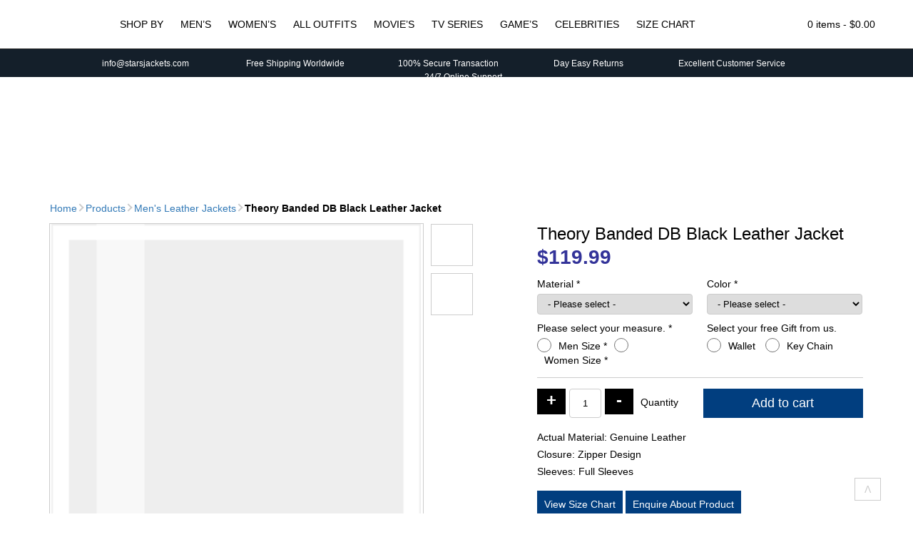

--- FILE ---
content_type: text/html; charset=UTF-8
request_url: https://www.starsjackets.com/product/theory-banded-db-black-leather-jacket
body_size: 95901
content:
<!doctype html>
<html lang="en-US"><head>
<meta charset="UTF-8" />
<meta name="viewport" content="width=device-width, initial-scale=1, shrink-to-fit=no">
<link rel="shortcut icon" type="image/png" href="https://www.starsjackets.com/wp-content/themes/starsjackets/img/favicon.png"/>
<title>Theory Banded DB Black Leather Jacket</title>
<meta name='robots' content='index, follow, max-image-preview:large, max-snippet:-1, max-video-preview:-1' />

	<!-- This site is optimized with the Yoast SEO Premium plugin v22.6 (Yoast SEO v26.7) - https://yoast.com/wordpress/plugins/seo/ -->
	<link rel="canonical" href="https://www.starsjackets.com/theory-banded-db-black-leather-jacket" />
	<meta property="og:locale" content="en_US" />
	<meta property="og:type" content="article" />
	<meta property="og:title" content="Theory Banded DB Black Leather Jacket" />
	<meta property="og:description" content="Actual Material: Genuine Leather Closure: Zipper Design Sleeves: Full Sleeves" />
	<meta property="og:url" content="https://www.starsjackets.com/theory-banded-db-black-leather-jacket" />
	<meta property="og:site_name" content="Stars Jackets" />
	<meta property="article:modified_time" content="2020-06-27T10:19:34+00:00" />
	<meta property="og:image" content="https://www.starsjackets.com/wp-content/uploads/2020/06/Theory-banded-DB-Black-Leather-Jacket.jpg" />
	<meta property="og:image:width" content="1200" />
	<meta property="og:image:height" content="1600" />
	<meta property="og:image:type" content="image/jpeg" />
	<meta name="twitter:card" content="summary_large_image" />
	<script type="application/ld+json" class="yoast-schema-graph">{"@context":"https://schema.org","@graph":[{"@type":"WebPage","@id":"https://www.starsjackets.com/theory-banded-db-black-leather-jacket","url":"https://www.starsjackets.com/theory-banded-db-black-leather-jacket","name":"Theory Banded DB Black Leather Jacket","isPartOf":{"@id":"https://www.starsjackets.com/#website"},"primaryImageOfPage":{"@id":"https://www.starsjackets.com/theory-banded-db-black-leather-jacket#primaryimage"},"image":{"@id":"https://www.starsjackets.com/theory-banded-db-black-leather-jacket#primaryimage"},"thumbnailUrl":"https://www.starsjackets.com/wp-content/uploads/2020/06/Theory-banded-DB-Black-Leather-Jacket.jpg","datePublished":"2020-06-19T06:46:27+00:00","dateModified":"2020-06-27T10:19:34+00:00","breadcrumb":{"@id":"https://www.starsjackets.com/theory-banded-db-black-leather-jacket#breadcrumb"},"inLanguage":"en-US","potentialAction":[{"@type":"ReadAction","target":["https://www.starsjackets.com/theory-banded-db-black-leather-jacket"]}]},{"@type":"ImageObject","inLanguage":"en-US","@id":"https://www.starsjackets.com/theory-banded-db-black-leather-jacket#primaryimage","url":"https://www.starsjackets.com/wp-content/uploads/2020/06/Theory-banded-DB-Black-Leather-Jacket.jpg","contentUrl":"https://www.starsjackets.com/wp-content/uploads/2020/06/Theory-banded-DB-Black-Leather-Jacket.jpg","width":1200,"height":1600,"caption":"Theory banded DB Black Leather Jacket"},{"@type":"BreadcrumbList","@id":"https://www.starsjackets.com/theory-banded-db-black-leather-jacket#breadcrumb","itemListElement":[{"@type":"ListItem","position":1,"name":"Home","item":"https://www.starsjackets.com/"},{"@type":"ListItem","position":2,"name":"Shop","item":"https://www.starsjackets.com/shop"},{"@type":"ListItem","position":3,"name":"Theory Banded DB Black Leather Jacket"}]},{"@type":"WebSite","@id":"https://www.starsjackets.com/#website","url":"https://www.starsjackets.com/","name":"Stars Jackets","description":"Stars Jackets","potentialAction":[{"@type":"SearchAction","target":{"@type":"EntryPoint","urlTemplate":"https://www.starsjackets.com/?s={search_term_string}"},"query-input":{"@type":"PropertyValueSpecification","valueRequired":true,"valueName":"search_term_string"}}],"inLanguage":"en-US"}]}</script>
	<!-- / Yoast SEO Premium plugin. -->


<style id='wp-img-auto-sizes-contain-inline-css' type='text/css'>
img:is([sizes=auto i],[sizes^="auto," i]){contain-intrinsic-size:3000px 1500px}
/*# sourceURL=wp-img-auto-sizes-contain-inline-css */
</style>
<style id='classic-theme-styles-inline-css' type='text/css'>
/*! This file is auto-generated */
.wp-block-button__link{color:#fff;background-color:#32373c;border-radius:9999px;box-shadow:none;text-decoration:none;padding:calc(.667em + 2px) calc(1.333em + 2px);font-size:1.125em}.wp-block-file__button{background:#32373c;color:#fff;text-decoration:none}
/*# sourceURL=/wp-includes/css/classic-themes.min.css */
</style>
<style id='woocommerce-inline-inline-css' type='text/css'>
.woocommerce form .form-row .required { visibility: visible; }
/*# sourceURL=woocommerce-inline-inline-css */
</style>
<style>*{-webkit-box-sizing:border-box;-moz-box-sizing:border-box;box-sizing:border-box;margin:0;padding:0}body{color:#000;font-family:'Roboto',Arial,Helvetica,sans-serif;font-size:14px;line-height:18px;-webkit-font-smoothing:antialiased;overflow-x:hidden}a{color:#337ab7;text-decoration:none}ul{margin:0;padding:0}li{list-style:none;margin:0;padding:0}p{margin-bottom:15px}html input,html select,html textarea{padding:5px 10px;border-radius:4px;border:1px solid #ccc}h3{font-weight:400}.logo{float:left;margin-left:10px}header{position:relative;text-align:center;padding-top:15px;margin-bottom:13px;z-index:99}nav{display:inline-flex}nav li{position:relative;display:inline-block}nav li li{display:block;border-bottom:1px solid #ccc}nav a{color:#000;display:block;padding:10px;font-weight:normal;text-transform:uppercase}.dropdown i{position:absolute;top:15px;right:-5px;font-size:8px}.dropdown-menu{display:none;position:absolute;top:102%;right:0;background:#fff;text-align:left;border:1px solid #ccc;width:170px;z-index:99}.dropdown-menu a{text-transform:capitalize}header .mmenu{display:none;font-size:38px;margin:-2px 0 0 0}.ipages .owl-carousel{width:calc(100% - 130px);outline:1px solid #ccc}img{vertical-align:middle}.btn{color:#fff;border:none;display:inline-block;padding:10px;border-radius:0;background:#013e7f}.container{width:1170px;padding-right:15px;padding-left:15px;margin-right:auto;margin-left:auto}.container:after,.container:before{display:table;content:" "}.container:after{clear:both}header::after{content:"";clear:both;display:table}#topbar{padding:10px 0;margin-top:15px;border-top:1px solid #222;background:#141f2a;font-size:12px;color:#fff;height:40px}#topbar .service-icons{display:inline-flex;margin:0 55px 0 0;padding:0;vertical-align:middle}#topbar img{width:14px;height:auto;margin-right:5px}#topbar .shipping img{width:17px;height:auto}#topbar .lock img{width:12px;height:auto}#topbar .last{margin-right:0}.ps .product_meta{display:none}.quantity .screen-reader-text{display:none!important}.mini-cart{float:right;position:relative;z-index:10}.basket{padding:10px 0}.basket-items{display:none;color:#fff;position:absolute;top:100%;right:0;width:300px;padding:10px;border:1px solid #222;background:#000}.mini-src{float:right;padding:11.5px;margin-left:10px;margin-right:20px}.src-form{display:none;padding:10px 0;margin-top:15px;border-top:1px solid #ccc;background:#ddd}.src-form input[name="s"]{border:none;padding:10px;border-radius:5px 0 0 5px;min-width:500px}#searchsubmit{border:none;padding:10px 15px;background:#fff;border-radius:0 5px 5px 0;width:50px;height:35px}#searchsubmit i{color:#000}ul.products img{display:block;width:100%;height:auto}ul.products li .flip-img{opacity:0;display:none}img[src$=".svg"]{width:100%;height:auto}.ps .cart label,.ps .cart select{width:100%;display:block}.ps .cart label{margin-bottom:5px}.ps .form-row{width:50%;margin:5px 0;float:left;display:inline-table}.ps .form-row .woocommerce-input-wrapper{display:block;margin-right:10px}.ps .mx-sizes{display:none;border-top:1px solid #ccc;width:100%;clear:both;padding:15px 0 0}.ps .mx-sizes span.woocommerce-input-wrapper{display:inline-block;margin:0;width:100%}.ps .cstmmsize,.ps .custom_color{display:none;width:100%;border-top:1px solid #ccc;padding-top:15px;margin-top:10px}.ps .cstmmsize span.woocommerce-input-wrapper,.ps .custom_color span.woocommerce-input-wrapper{margin-right:0}.ps .cstmmsize .input-text,.ps .custom_color .input-text{width:100%}span.optional{display:none}.related ul.products img{width:198px;height:260px}.form-group{margin-bottom:10px}.controls{position:relative}.with-errors{margin:5px 0 0 0;font-size:12px;color:#F00}#msgSubmit{margin:10px 0;padding:10px;border:1px solid #ccc}.hidden{display:none}.owl-carousel{position:relative}.owl-carousel{display:none;width:100%;z-index:1}.modal{display:none;position:fixed;z-index:9999;left:0;top:0;width:100%;height:100%;overflow:auto;background-color:rgb(0,0,0);background-color:rgba(0,0,0,0.4)}.modal-content{background-color:#fefefe;margin:15% auto;padding:20px;border:1px solid #888;width:50%}.close,.closex{color:#aaa;float:right;font-size:28px;font-weight:bold}.woo-header{color:#333;padding:5px 0}.woo-header img{width:100%;height:155px}.screen-reader-text{clip:rect(1px,1px,1px,1px);height:1px;overflow:hidden;position:absolute!important;width:1px;word-wrap:normal!important}#enquire form{text-align:center}#enquire h3{text-align:center;margin-bottom:15px}#enquire input[type="text"],#enquire input[type="email"],#enquire textarea{width:80%}.scroll-top{margin:0;padding:6px 13px;color:#ccc;border:1px solid #ccc;position:fixed;right:3.5%;bottom:2.5%}@media (max-width:767px){.container{width:100%}.logo{margin-top:8px}header .mmenu{display:block;float:right;margin:1px 17px 0 0;width:38px;height:38px}header{padding-top:0}nav ul{display:none}.dropdown i{position:absolute;top:7px;right:10px;font-size:16px;border:1px solid #ccc;border-radius:3px;padding:3px 10px;color:#fff}nav a{color:#fff}.mini-src{padding:12px 15px;margin:0 20px 0 5px;border-left:1px solid #222;border-right:1px solid #222;width:54px;height:38px}.mini-cart{position:unset;height:38px}.basket{padding:12px 15px 9px}.basket-items{color:#fff;top:18%;width:100%;padding:10px;z-index:99}.ipages .basket-items{top:65%}.mini-cart .items{display:none}#topbar{white-space:nowrap;overflow:hidden;box-sizing:border-box;width:100%}#topbar .mur{display:inline-block;padding-left:100%;text-indent:0;animation:marquee 30s linear infinite}#topbar .service-icons{margin-right:15px}.src-form{margin-top:20px}.src-form input[name="s"]{min-width:300px}.ipages .owl-carousel{width:100%}.ps .form-row{width:100%;text-align:center}.ps .form-row .woocommerce-input-wrapper{margin-right:0;margin-bottom:10px;display:inline-block;width:auto}.ps .mx-sizes span.woocommerce-input-wrapper{width:auto}.ps .cstmmsize span.woocommerce-input-wrapper,.ps .custom_color span.woocommerce-input-wrapper{width:100%}@keyframes marquee{0%{transform:translate(0,0)}100%{transform:translate(-100%,0)}}}</style>	<noscript><style>.woocommerce-product-gallery{ opacity: 1 !important; }</style></noscript>
			<style type="text/css" id="wp-custom-css">
			footer .container div:nth-child(2) {
	display: none;
}		</style>
		<script type="text/javascript">(function(w,d,u){w.readyQ=[];w.bindReadyQ=[];function p(x,y){if(x=="ready"){w.bindReadyQ.push(y);}else{w.readyQ.push(x);}};var a={ready:p,bind:p};w.$=w.jQuery=function(f){if(f===d||f===u){return a}else{p(f)}}})(window,document)</script>
<!-- Google tag (gtag.js) -->
<script async src="https://www.googletagmanager.com/gtag/js?id=G-KPPQ4E4NLP"></script>
<script>
  window.dataLayer = window.dataLayer || [];
  function gtag(){dataLayer.push(arguments);}
  gtag('js', new Date());

  gtag('config', 'G-KPPQ4E4NLP');
</script>
<link rel='stylesheet' id='wc-blocks-style-css' href='https://www.starsjackets.com/wp-content/plugins/woocommerce/assets/client/blocks/wc-blocks.css' type='text/css' media='all' />
<style id='global-styles-inline-css' type='text/css'>
:root{--wp--preset--aspect-ratio--square: 1;--wp--preset--aspect-ratio--4-3: 4/3;--wp--preset--aspect-ratio--3-4: 3/4;--wp--preset--aspect-ratio--3-2: 3/2;--wp--preset--aspect-ratio--2-3: 2/3;--wp--preset--aspect-ratio--16-9: 16/9;--wp--preset--aspect-ratio--9-16: 9/16;--wp--preset--color--black: #000000;--wp--preset--color--cyan-bluish-gray: #abb8c3;--wp--preset--color--white: #ffffff;--wp--preset--color--pale-pink: #f78da7;--wp--preset--color--vivid-red: #cf2e2e;--wp--preset--color--luminous-vivid-orange: #ff6900;--wp--preset--color--luminous-vivid-amber: #fcb900;--wp--preset--color--light-green-cyan: #7bdcb5;--wp--preset--color--vivid-green-cyan: #00d084;--wp--preset--color--pale-cyan-blue: #8ed1fc;--wp--preset--color--vivid-cyan-blue: #0693e3;--wp--preset--color--vivid-purple: #9b51e0;--wp--preset--gradient--vivid-cyan-blue-to-vivid-purple: linear-gradient(135deg,rgb(6,147,227) 0%,rgb(155,81,224) 100%);--wp--preset--gradient--light-green-cyan-to-vivid-green-cyan: linear-gradient(135deg,rgb(122,220,180) 0%,rgb(0,208,130) 100%);--wp--preset--gradient--luminous-vivid-amber-to-luminous-vivid-orange: linear-gradient(135deg,rgb(252,185,0) 0%,rgb(255,105,0) 100%);--wp--preset--gradient--luminous-vivid-orange-to-vivid-red: linear-gradient(135deg,rgb(255,105,0) 0%,rgb(207,46,46) 100%);--wp--preset--gradient--very-light-gray-to-cyan-bluish-gray: linear-gradient(135deg,rgb(238,238,238) 0%,rgb(169,184,195) 100%);--wp--preset--gradient--cool-to-warm-spectrum: linear-gradient(135deg,rgb(74,234,220) 0%,rgb(151,120,209) 20%,rgb(207,42,186) 40%,rgb(238,44,130) 60%,rgb(251,105,98) 80%,rgb(254,248,76) 100%);--wp--preset--gradient--blush-light-purple: linear-gradient(135deg,rgb(255,206,236) 0%,rgb(152,150,240) 100%);--wp--preset--gradient--blush-bordeaux: linear-gradient(135deg,rgb(254,205,165) 0%,rgb(254,45,45) 50%,rgb(107,0,62) 100%);--wp--preset--gradient--luminous-dusk: linear-gradient(135deg,rgb(255,203,112) 0%,rgb(199,81,192) 50%,rgb(65,88,208) 100%);--wp--preset--gradient--pale-ocean: linear-gradient(135deg,rgb(255,245,203) 0%,rgb(182,227,212) 50%,rgb(51,167,181) 100%);--wp--preset--gradient--electric-grass: linear-gradient(135deg,rgb(202,248,128) 0%,rgb(113,206,126) 100%);--wp--preset--gradient--midnight: linear-gradient(135deg,rgb(2,3,129) 0%,rgb(40,116,252) 100%);--wp--preset--font-size--small: 13px;--wp--preset--font-size--medium: 20px;--wp--preset--font-size--large: 36px;--wp--preset--font-size--x-large: 42px;--wp--preset--spacing--20: 0.44rem;--wp--preset--spacing--30: 0.67rem;--wp--preset--spacing--40: 1rem;--wp--preset--spacing--50: 1.5rem;--wp--preset--spacing--60: 2.25rem;--wp--preset--spacing--70: 3.38rem;--wp--preset--spacing--80: 5.06rem;--wp--preset--shadow--natural: 6px 6px 9px rgba(0, 0, 0, 0.2);--wp--preset--shadow--deep: 12px 12px 50px rgba(0, 0, 0, 0.4);--wp--preset--shadow--sharp: 6px 6px 0px rgba(0, 0, 0, 0.2);--wp--preset--shadow--outlined: 6px 6px 0px -3px rgb(255, 255, 255), 6px 6px rgb(0, 0, 0);--wp--preset--shadow--crisp: 6px 6px 0px rgb(0, 0, 0);}:where(.is-layout-flex){gap: 0.5em;}:where(.is-layout-grid){gap: 0.5em;}body .is-layout-flex{display: flex;}.is-layout-flex{flex-wrap: wrap;align-items: center;}.is-layout-flex > :is(*, div){margin: 0;}body .is-layout-grid{display: grid;}.is-layout-grid > :is(*, div){margin: 0;}:where(.wp-block-columns.is-layout-flex){gap: 2em;}:where(.wp-block-columns.is-layout-grid){gap: 2em;}:where(.wp-block-post-template.is-layout-flex){gap: 1.25em;}:where(.wp-block-post-template.is-layout-grid){gap: 1.25em;}.has-black-color{color: var(--wp--preset--color--black) !important;}.has-cyan-bluish-gray-color{color: var(--wp--preset--color--cyan-bluish-gray) !important;}.has-white-color{color: var(--wp--preset--color--white) !important;}.has-pale-pink-color{color: var(--wp--preset--color--pale-pink) !important;}.has-vivid-red-color{color: var(--wp--preset--color--vivid-red) !important;}.has-luminous-vivid-orange-color{color: var(--wp--preset--color--luminous-vivid-orange) !important;}.has-luminous-vivid-amber-color{color: var(--wp--preset--color--luminous-vivid-amber) !important;}.has-light-green-cyan-color{color: var(--wp--preset--color--light-green-cyan) !important;}.has-vivid-green-cyan-color{color: var(--wp--preset--color--vivid-green-cyan) !important;}.has-pale-cyan-blue-color{color: var(--wp--preset--color--pale-cyan-blue) !important;}.has-vivid-cyan-blue-color{color: var(--wp--preset--color--vivid-cyan-blue) !important;}.has-vivid-purple-color{color: var(--wp--preset--color--vivid-purple) !important;}.has-black-background-color{background-color: var(--wp--preset--color--black) !important;}.has-cyan-bluish-gray-background-color{background-color: var(--wp--preset--color--cyan-bluish-gray) !important;}.has-white-background-color{background-color: var(--wp--preset--color--white) !important;}.has-pale-pink-background-color{background-color: var(--wp--preset--color--pale-pink) !important;}.has-vivid-red-background-color{background-color: var(--wp--preset--color--vivid-red) !important;}.has-luminous-vivid-orange-background-color{background-color: var(--wp--preset--color--luminous-vivid-orange) !important;}.has-luminous-vivid-amber-background-color{background-color: var(--wp--preset--color--luminous-vivid-amber) !important;}.has-light-green-cyan-background-color{background-color: var(--wp--preset--color--light-green-cyan) !important;}.has-vivid-green-cyan-background-color{background-color: var(--wp--preset--color--vivid-green-cyan) !important;}.has-pale-cyan-blue-background-color{background-color: var(--wp--preset--color--pale-cyan-blue) !important;}.has-vivid-cyan-blue-background-color{background-color: var(--wp--preset--color--vivid-cyan-blue) !important;}.has-vivid-purple-background-color{background-color: var(--wp--preset--color--vivid-purple) !important;}.has-black-border-color{border-color: var(--wp--preset--color--black) !important;}.has-cyan-bluish-gray-border-color{border-color: var(--wp--preset--color--cyan-bluish-gray) !important;}.has-white-border-color{border-color: var(--wp--preset--color--white) !important;}.has-pale-pink-border-color{border-color: var(--wp--preset--color--pale-pink) !important;}.has-vivid-red-border-color{border-color: var(--wp--preset--color--vivid-red) !important;}.has-luminous-vivid-orange-border-color{border-color: var(--wp--preset--color--luminous-vivid-orange) !important;}.has-luminous-vivid-amber-border-color{border-color: var(--wp--preset--color--luminous-vivid-amber) !important;}.has-light-green-cyan-border-color{border-color: var(--wp--preset--color--light-green-cyan) !important;}.has-vivid-green-cyan-border-color{border-color: var(--wp--preset--color--vivid-green-cyan) !important;}.has-pale-cyan-blue-border-color{border-color: var(--wp--preset--color--pale-cyan-blue) !important;}.has-vivid-cyan-blue-border-color{border-color: var(--wp--preset--color--vivid-cyan-blue) !important;}.has-vivid-purple-border-color{border-color: var(--wp--preset--color--vivid-purple) !important;}.has-vivid-cyan-blue-to-vivid-purple-gradient-background{background: var(--wp--preset--gradient--vivid-cyan-blue-to-vivid-purple) !important;}.has-light-green-cyan-to-vivid-green-cyan-gradient-background{background: var(--wp--preset--gradient--light-green-cyan-to-vivid-green-cyan) !important;}.has-luminous-vivid-amber-to-luminous-vivid-orange-gradient-background{background: var(--wp--preset--gradient--luminous-vivid-amber-to-luminous-vivid-orange) !important;}.has-luminous-vivid-orange-to-vivid-red-gradient-background{background: var(--wp--preset--gradient--luminous-vivid-orange-to-vivid-red) !important;}.has-very-light-gray-to-cyan-bluish-gray-gradient-background{background: var(--wp--preset--gradient--very-light-gray-to-cyan-bluish-gray) !important;}.has-cool-to-warm-spectrum-gradient-background{background: var(--wp--preset--gradient--cool-to-warm-spectrum) !important;}.has-blush-light-purple-gradient-background{background: var(--wp--preset--gradient--blush-light-purple) !important;}.has-blush-bordeaux-gradient-background{background: var(--wp--preset--gradient--blush-bordeaux) !important;}.has-luminous-dusk-gradient-background{background: var(--wp--preset--gradient--luminous-dusk) !important;}.has-pale-ocean-gradient-background{background: var(--wp--preset--gradient--pale-ocean) !important;}.has-electric-grass-gradient-background{background: var(--wp--preset--gradient--electric-grass) !important;}.has-midnight-gradient-background{background: var(--wp--preset--gradient--midnight) !important;}.has-small-font-size{font-size: var(--wp--preset--font-size--small) !important;}.has-medium-font-size{font-size: var(--wp--preset--font-size--medium) !important;}.has-large-font-size{font-size: var(--wp--preset--font-size--large) !important;}.has-x-large-font-size{font-size: var(--wp--preset--font-size--x-large) !important;}
/*# sourceURL=global-styles-inline-css */
</style>
</head>
<body class="ipages woocommerce">
<header>
    	<a class="logo" href="https://www.starsjackets.com"><img src="[data-uri]" data-src="https://www.starsjackets.com/wp-content/themes/starsjackets/img/logo.svg" alt="Stars Jackets" title="Stars Jackets" /></a>
        <i class="mmenu fas fa-bars"></i>
        <nav class="navbar">
        <ul id="menu-main-menu" class="menu"><li class="dropdown"><a href="https://www.starsjackets.com/shop">Shop By</a><i class="clicky fas fa-chevron-down"></i>
<ul class="dropdown-menu">
<li><a href="https://www.starsjackets.com/shop?max_price=135&#038;min_price=Free" class=" dropdown-item">Free – 135 $</a></li><li><a href="https://www.starsjackets.com/shop?max_price=250&#038;min_price=135" class=" dropdown-item">135 – 250 $</a></li><li><a href="https://www.starsjackets.com/shop?max_price=350&#038;min_price=250" class=" dropdown-item">250 – 350 $</a></li><li><a href="https://www.starsjackets.com/shop?max_price=UP&#038;min_price=350" class=" dropdown-item">350 – Up $</a></li></ul>
</li>
<li class="dropdown"><a href="https://www.starsjackets.com/mens-jackets">Men&#8217;s</a><i class="clicky fas fa-chevron-down"></i>
<ul class="dropdown-menu">
<li><a href="https://www.starsjackets.com/mens-jackets/mens-vest" class=" dropdown-item">Men&#8217;s Vest</a></li><li><a href="https://www.starsjackets.com/mens-jackets/mens-coats" class=" dropdown-item">Men&#8217;s Coats</a></li><li><a href="https://www.starsjackets.com/mens-jackets/mens-blazers" class=" dropdown-item">Men&#8217;s Blazers</a></li><li><a href="https://www.starsjackets.com/mens-jackets/mens-cotton-jackets" class=" dropdown-item">Men&#8217;s Cotton Jackets</a></li><li><a href="https://www.starsjackets.com/mens-jackets/mens-denim-jackets" class=" dropdown-item">Men&#8217;s Denim Jackets</a></li><li><a href="https://www.starsjackets.com/mens-jackets/mens-leather-jackets" class=" dropdown-item">Men&#8217;s Leather Jackets</a></li><li><a href="https://www.starsjackets.com/mens-jackets/mens-suede-leather-jackets" class=" dropdown-item">Men&#8217;s Suede Leather Jackets</a></li><li><a href="https://www.starsjackets.com/mens-jackets/mens-bomber-jackets" class=" dropdown-item">Men&#8217;s Bomber Jackets</a></li><li><a href="https://www.starsjackets.com/mens-jackets/mens-varsity-jackets" class=" dropdown-item">Men&#8217;s Varsity Jackets</a></li><li><a href="https://www.starsjackets.com/mens-jackets/mens-cafe-racer-jackets" class=" dropdown-item">Men&#8217;s Cafe Racer Jackets</a></li><li><a href="https://www.starsjackets.com/mens-jackets/mens-studded-jackets" class=" dropdown-item">Men&#8217;s Studded Jackets</a></li><li><a href="https://www.starsjackets.com/mens-jackets/mens-satin-jackets" class=" dropdown-item">Men&#8217;s Satin Jackets</a></li><li><a href="https://www.starsjackets.com/mens-jackets/mens-wool-jackets" class=" dropdown-item">Men&#8217;s Wool Jackets</a></li><li><a href="https://www.starsjackets.com/mens-jackets/blue-leather-jacket" class=" dropdown-item">Men&#8217;s Blue Leather Jacket</a></li><li><a href="https://www.starsjackets.com/mens-jackets/mens-black-leather-jackets" class=" dropdown-item">Men&#8217;s Black Leather Jackets</a></li><li><a href="https://www.starsjackets.com/mens-jackets/mens-brown-leather-jackets" class=" dropdown-item">Men&#8217;s Brown Leather Jackets</a></li><li><a href="https://www.starsjackets.com/mens-jackets/mens-biker-jackets" class=" dropdown-item">Men&#8217;s Motorcycle Jackets</a></li></ul>
</li>
<li class="dropdown"><a href="https://www.starsjackets.com/womens-jackets-vests-coats">Women&#8217;s</a><i class="clicky fas fa-chevron-down"></i>
<ul class="dropdown-menu">
<li><a href="https://www.starsjackets.com/womens-jackets-vests-coats/womens-vests" class=" dropdown-item">Women&#8217;s Vests</a></li><li><a href="https://www.starsjackets.com/womens-jackets-vests-coats/womens-coats" class=" dropdown-item">Women&#8217;s Coats</a></li><li><a href="https://www.starsjackets.com/womens-jackets-vests-coats/womens-cotton-jackets" class=" dropdown-item">Women&#8217;s Cotton Jackets</a></li><li><a href="https://www.starsjackets.com/womens-jackets-vests-coats/womens-wool-jackets" class=" dropdown-item">Women&#8217;s Wool Jackets</a></li><li><a href="https://www.starsjackets.com/womens-jackets-vests-coats/womens-satin-jackets" class=" dropdown-item">Women’s Satin Jackets</a></li><li><a href="https://www.starsjackets.com/womens-jackets-vests-coats/womens-denim-jackets" class=" dropdown-item">Women&#8217;s Denim Jackets</a></li><li><a href="https://www.starsjackets.com/womens-jackets-vests-coats/womens-bomber-jackets" class=" dropdown-item">Women&#8217;s Bomber Jackets</a></li><li><a href="https://www.starsjackets.com/womens-jackets-vests-coats/womens-biker-jackets" class=" dropdown-item">Women’s Motorcycle Jackets</a></li><li><a href="https://www.starsjackets.com/womens-jackets-vests-coats/womens-varsity-jackets" class=" dropdown-item">Women&#8217;s Varsity Jackets</a></li><li><a href="https://www.starsjackets.com/womens-jackets-vests-coats/womens-leather-jackets" class=" dropdown-item">Women&#8217;s Leather Jackets</a></li><li><a href="https://www.starsjackets.com/womens-jackets-vests-coats/red-leather-jacket" class=" dropdown-item">Women&#8217;s Red Leather Jacket</a></li><li><a href="https://www.starsjackets.com/womens-jackets-vests-coats/tan-leather-jacket" class=" dropdown-item">Women&#8217;s Tan Leather Jacket</a></li><li><a href="https://www.starsjackets.com/womens-jackets-vests-coats/white-leather-jacket" class=" dropdown-item">Women&#8217;s White Leather Jacket</a></li><li><a href="https://www.starsjackets.com/womens-jackets-vests-coats/womens-black-leather-jackets" class=" dropdown-item">Women&#8217;s Black Leather Jackets</a></li><li><a href="https://www.starsjackets.com/womens-jackets-vests-coats/womens-brown-leather-jackets" class=" dropdown-item">Women&#8217;s Brown Leather Jackets</a></li></ul>
</li>
<li class="dropdown"><a href="https://www.starsjackets.com/shop">All Outfits</a><i class="clicky fas fa-chevron-down"></i>
<ul class="dropdown-menu">
<li><a href="https://www.starsjackets.com/featured-products" class=" dropdown-item">Featured Jackets</a></li><li><a href="https://www.starsjackets.com/winter-jackets" class=" dropdown-item">Winter Jackets</a></li><li><a href="https://www.starsjackets.com/comic-con-jackets-costumes" class=" dropdown-item">Comic Con Jackets</a></li><li><a href="https://www.starsjackets.com/anime-cosplay-leather-costumes-jackets" class=" dropdown-item">Cosplay Jackets</a></li></ul>
</li>
<li class="dropdown"><a href="https://www.starsjackets.com/films-jackets-vests-coats">Movie&#8217;s</a><i class="clicky fas fa-chevron-down"></i>
<ul class="dropdown-menu">
<li><a href="https://www.starsjackets.com/films-jackets-vests-coats/xander-cage-triple-x-leather-jacket-coat" class=" dropdown-item">Triple xXx 3 Leather Jacket &amp; Coat</a></li><li><a href="https://www.starsjackets.com/guardian-of-the-galaxy-jacket" class=" dropdown-item">Guardian of The Galaxy 2 Jacket</a></li><li><a href="https://www.starsjackets.com/films-jackets-vests-coats/superman-supergirl-batman-batgirl-jacket" class=" dropdown-item">Superman &#8211; Batman Jacket &#8211; Costume</a></li><li><a href="https://www.starsjackets.com/dead-pool-leather-jackets" class=" dropdown-item">Dead Pool Jackets</a></li></ul>
</li>
<li><a href="https://www.starsjackets.com/tvseries-jackets-vests-coats">Tv Series</a></li>
<li class="dropdown"><a href="https://www.starsjackets.com/gaming-jackets">Game&#8217;s</a><i class="clicky fas fa-chevron-down"></i>
<ul class="dropdown-menu">
<li><a href="https://www.starsjackets.com/gaming-jackets/assassins-creed-jacket-coat-hoodie" class=" dropdown-item">Assassin’s Creed Unity Costumes</a></li></ul>
</li>
<li><a href="https://www.starsjackets.com/celebrities-jackets-vests-coats">Celebrities</a></li>
<li><a href="https://www.starsjackets.com/size-guide">Size Chart</a></li>
</ul>        </nav> 
        <i class="fas mini-src fa-search"></i>
        <div class="mini-cart"> <div class="basket"><i class="fa fa-shopping-cart" aria-hidden="true"></i> <span class="items">0 items - </span><span class="woocommerce-Price-amount amount"><bdi><span class="woocommerce-Price-currencySymbol">&#36;</span>0.00</bdi></span></div><div class="basket-items">

	<p class="woocommerce-mini-cart__empty-message">No products in the cart.</p>


</div></div>
    <form role="search" method="get" id="searchform" class="src-form" action="https://www.starsjackets.com/">
			<input type="text" value="" name="s" id="s" placeholder="Search Jackets, Coats, Costumes." />
			<button type="submit" id="searchsubmit"><i class="fas fa-search"></i></button>
			<input type="hidden" name="post_type" value="product" />
	</form>
    <div id="topbar">
        <div class="container">
        	<div class="mur">
            <span class="service-icons">
            <img src="[data-uri]" data-src="https://www.starsjackets.com/wp-content/themes/starsjackets/img/envelope.svg" alt="Email Us" /> 	
            info@starsjackets.com
            </span>
            <span class="service-icons shipping">
            <img src="[data-uri]" data-src="https://www.starsjackets.com/wp-content/themes/starsjackets/img/shipping-fast.svg" alt="Free Shipping Worldwide" />
            Free Shipping Worldwide
            </span>
            <span class="service-icons lock">
            <img src="[data-uri]" data-src="https://www.starsjackets.com/wp-content/themes/starsjackets/img/lock.svg" alt="100% Secure Transaction" /> 
            100% Secure Transaction
            </span>
            <span class="service-icons">
            <img src="[data-uri]" data-src="https://www.starsjackets.com/wp-content/themes/starsjackets/img/exchange-alt.svg" alt="Day Easy Returns" /> 
            Day Easy Returns
            </span>
            <span class="service-icons">
            <img src="[data-uri]" data-src="https://www.starsjackets.com/wp-content/themes/starsjackets/img/thumbs-up.svg" alt="Excellent Customer Service" /> 
            Excellent Customer Service
            </span>
            <span class="service-icons last">
            <img src="[data-uri]" data-src="https://www.starsjackets.com/wp-content/themes/starsjackets/img/headphones-alt.svg" alt="24/7 Online Support" /> 
            24/7 Online Support
            </span>
            </div>
        </div>
    </div>
    
    	                       
        <div class="woo-header">
            			<div class="textwidget"><div class="container"><a href="https://www.starsjackets.com/shop"><img src="[data-uri]" data-src="https://www.starsjackets.com/wp-content/uploads/2017/10/Free-Shipping-With-Gift-With-Every-Jacket.jpg" alt="Free Shipping With Gift With Every Jacket"/></a></div></div>
		<div class="widget_shopping_cart_content"></div>        </div>
            
	    
    <div class="container"><ul id="breadcrumbs" class="breadcrumb"><li class="item-home"><a class="bread-link bread-home" href="https://www.starsjackets.com" title="Home">Home</a></li><li class="item-cat item-custom-post-type-product"><a class="bread-cat bread-custom-post-type-product" href="https://www.starsjackets.com/shop" title="Products">Products</a></li><li class="item-cat item-cat-196 item-cat-mens-leather-jackets"><a class="bread-cat bread-cat-196 bread-cat-mens-leather-jackets" href="https://www.starsjackets.com/mens-jackets/mens-leather-jackets" title="Men's Leather Jackets">Men's Leather Jackets</a></li><li class="item-current item-20233"><strong class="bread-current bread-20233" title="Theory Banded DB Black Leather Jacket">Theory Banded DB Black Leather Jacket</strong></li></ul></div>
    
</header><div class="container">
	<div class="row">
    
	    	
        <div class="col-7 psdr">
        <div class="owl-carousel owl-gallery">
		            <img src="https://www.starsjackets.com/wp-content/themes/starsjackets/img/load.svg" data-src="https://www.starsjackets.com/wp-content/uploads/2020/06/Theory-banded-DB-Black-Leather-Jacket.jpg" alt="Theory banded DB Black Leather Jacket" />
                <img src="https://www.starsjackets.com/wp-content/themes/starsjackets/img/load.svg" data-src="https://www.starsjackets.com/wp-content/uploads/2020/06/Theory-banded-DB-Black-Jacket.jpg" alt="Theory banded DB Black Leather Jacket" />        </div>
        </div>
    	
        <div class="col-5 ps">
    	<div class="woocommerce-notices-wrapper"></div>        <h1 class="product_title entry-title">Theory Banded DB Black Leather Jacket</h1><p class="price"><span class="woocommerce-Price-amount amount"><span class="woocommerce-Price-currencySymbol">&#36;</span><span class="numeric-price">119.99</span></span></p>

	
	<form class="cart" action="https://www.starsjackets.com/theory-banded-db-black-leather-jacket" method="post" enctype='multipart/form-data'>
		<p class="form-row my-field-class form-row-wide validate-required" id="material_select_field" data-priority=""><label for="material_select" class="required_field">Material&nbsp;<span class="required" aria-hidden="true">*</span></label><span class="woocommerce-input-wrapper"><select name="material_select" id="material_select" class="select " aria-required="true" data-allow_clear="true" data-placeholder="- Please select -">
							<option value=""  selected='selected'>- Please select -</option><option value="35.00" >Sheepskin Leather + 35</option><option value="40.00" >Cowhide Leather + 40</option><option value="50.00" >Suede Leather + 50</option><option value="no-extra-cost one" >Faux Leather</option><option value="no-extra-cost one3" >Wool</option><option value="no-extra-cost one4" >Velvet</option><option value="no-extra-cost two" >Cotton</option><option value="no-extra-cost two5" >Denim</option><option value="no-extra-cost two6" >Satin</option><option value="no-extra-cost two7" >Fur</option>
						</select></span></p><p class="form-row colors right form-row-wide validate-required" id="colors_select_field" data-priority=""><label for="colors_select" class="required_field">Color&nbsp;<span class="required" aria-hidden="true">*</span></label><span class="woocommerce-input-wrapper"><select name="colors_select" id="colors_select" class="select " aria-required="true" data-allow_clear="true" data-placeholder="- Please select -">
							<option value=""  selected='selected'>- Please select -</option><option value="actual" >Actual Color</option><option value="white" >White</option><option value="black" >Black</option><option value="brown" >Brown</option><option value="red" >Red</option><option value="maroon" >Maroon</option><option value="blue" >Blue</option><option value="other" >Other Color</option>
						</select></span></p><p class="form-row wsizes_radio form-row-wide validate-required" id="wsizes_radio_field" data-priority=""><label for="wsizes_radio_male-size" class="wsizes_label required_field">Please select your measure.&nbsp;<span class="required" aria-hidden="true">*</span></label><span class="woocommerce-input-wrapper"><input type="radio" class="input-radio " value="male-size" name="wsizes_radio" aria-required="true" id="wsizes_radio_male-size" /><label for="wsizes_radio_male-size" class="radio wsizes_label required_field">Men Size&nbsp;<span class="required" aria-hidden="true">*</span></label><input type="radio" class="input-radio " value="women-size" name="wsizes_radio" aria-required="true" id="wsizes_radio_women-size" /><label for="wsizes_radio_women-size" class="radio wsizes_label required_field">Women Size&nbsp;<span class="required" aria-hidden="true">*</span></label></span></p><p class="form-row gifts_radio right form-row-wide" id="gifts_radio_field" data-priority=""><label for="gifts_radio_tshirt" class="gifts">Select your free Gift from us.&nbsp;<span class="optional">(optional)</span></label><span class="woocommerce-input-wrapper"><input type="radio" class="input-radio " value="tshirt" name="gifts_radio"  id="gifts_radio_tshirt" /><label for="gifts_radio_tshirt" class="radio gifts">Wallet&nbsp;<span class="optional">(optional)</span></label><input type="radio" class="input-radio " value="keychain" name="gifts_radio"  id="gifts_radio_keychain" /><label for="gifts_radio_keychain" class="radio gifts">Key Chain&nbsp;<span class="optional">(optional)</span></label></span></p><p class="form-row male-size mx-sizes form-row-wide validate-required" id="msizes_select_field" data-priority=""><span class="woocommerce-input-wrapper"><select name="msizes_select" id="msizes_select" class="select " aria-required="true" data-allow_clear="true" data-placeholder="- Men - Please select -">
							<option value=""  selected='selected'>- Men - Please select -</option><option value="small" >Small</option><option value="xsmall" >X-Small</option><option value="xxsmall" >XX-Small</option><option value="medium" >Medium</option><option value="large" >Large</option><option value="xlarge" >X-Large</option><option value="xxlarge" >XX-Large</option><option value="3xlarge" >3X-Large</option><option value="10.00" >4X-Large + &#036;10</option><option value="15.00" >5X-Large + &#036;15</option><option value="20.00" >Custom Size + &#036;20</option>
						</select></span></p><p class="form-row women-size mx-sizes form-row-wide validate-required" id="wsizes_select_field" data-priority=""><span class="woocommerce-input-wrapper"><select name="wsizes_select" id="wsizes_select" class="select " aria-required="true" data-allow_clear="true" data-placeholder="- Women - Please select -">
							<option value=""  selected='selected'>- Women - Please select -</option><option value="xsmall0" >X-Small US-0</option><option value="xsmall2" >X-Small US-2</option><option value="small4" >Small US-4</option><option value="small6" >Small US-6</option><option value="medium8" >Medium US-8</option><option value="medium10" >Medium US-10</option><option value="large12" >Large US-12</option><option value="large14" >Large US-14</option><option value="xlarge16" >X-Large US-16</option><option value="xlarge18" >X-Large US-18</option><option value="xxlarge20" >XX-Large US-20</option><option value="xxlarge22" >XX-Large US-22</option><option value="3xlarge24" >3X-Large US-24</option><option value="3xlarge26" >3X-Large US-26</option><option value="20.00" >Custom Size + &#036;20</option>
						</select></span></p><p class="form-row cstmmsize form-row-wide validate-required" id="cstmmsize_field" data-priority=""><label for="cstmmsize" class="wcustom_label required_field">Please enter your custom measure.&nbsp;<span class="required" aria-hidden="true">*</span></label><span class="woocommerce-input-wrapper"><textarea name="cstmmsize" class="input-text " id="cstmmsize" placeholder=""  rows="2" cols="5"aria-required="true"></textarea></span></p><p class="form-row custom_color form-row-wide validate-required" id="custom_color_field" data-priority=""><label for="custom_color" class="custom_color_label required_field">Please enter your custom color.&nbsp;<span class="required" aria-hidden="true">*</span></label><span class="woocommerce-input-wrapper"><textarea name="custom_color" class="input-text " id="custom_color" placeholder=""  rows="2" cols="5"aria-required="true"></textarea></span></p>    <div class="space"></div>
    <script>
    jQuery(function($){

        var a  = {"":119.9899999999999948840923025272786617279052734375,"1":0,"35.00":35,"40.00":40,"50.00":50,"20.00":20,"10.00":10,"15.00":15,"no-extra-cost one":0,"no-extra-cost one3":0,"no-extra-cost one4":0,"no-extra-cost two":0,"no-extra-cost two5":0,"no-extra-cost two6":0,"no-extra-cost two7":0,"actual":0,"white":0,"black":0,"brown":0,"red":0,"maroon":0,"blue":0,"other":0,"small":0,"xsmall":0,"xxsmall":0,"medium":0,"large":0,"xlarge":0,"xxlarge":0,"3xlarge":0,"xsmall0":0,"xsmall2":0,"small4":0,"small6":0,"medium8":0,"medium10":0,"large12":0,"large14":0,"xlarge16":0,"xlarge18":0,"xxlarge20":0,"xxlarge22":0,"3xlarge24":0,"3xlarge26":0},
            b  = 'p.price .numeric-price',
            f1 = 'select[name="material_select"]',
            f2 = 'select[name="colors_select"]',
			f3 = 'select[name="msizes_select"]',
			f4 = 'select[name="wsizes_select"]',
			f5 = 'input[name="extra_field"]',
            p  = 119.99,
            p1 = 0, p2 = 0; p3 = 0; p4 = 0; p5 = 0;
			
        $(f1).on( 'change', function(){
            $.each( a, function( key, value ){
                if( $(f1).val() == key ){
                    p1 = key == '' ? 0 : value;
                    $(b).html( parseFloat( p + p1 + p2 + p3 + p4 + p5 ).toFixed(2) );
                }
            });
        });

        $(f2).on( 'change', function(){
            $.each( a, function( key, value ){
                if( $(f2).val() == key ){
                    p2 = key == '' ? 0 : value;
                    $(b).html( parseFloat( p + p1 + p2 + p3 + p4 + p5 ).toFixed(2) );
                }
            });
        });
		
		$(f3).on( 'change', function(){
            $.each( a, function( key, value ){
                if( $(f3).val() == key ){
                    p3 = key == '' ? 0 : value;
                    $(b).html( parseFloat( p + p1 + p2 + p3 + p4 + p5 ).toFixed(2) );
                }
            });
        });
		
		$(f4).on( 'change', function(){
            $.each( a, function( key, value ){
                if( $(f4).val() == key ){
                    p4 = key == '' ? 0 : value;
                    $(b).html( parseFloat( p + p1 + p2 + p3 + p4 + p5 ).toFixed(2) );
                }
            });
        });
		
		$(f5).on( 'change', function(){
			$.each( a, function( key, value ){
				if( $(f5).prop("checked") === true ){
					if( $(f5).val() == key ){
						p5 = key == '' ? 0 : value;
						$(b).html( parseFloat( p + p1 + p2 + p3 + p4 + p5 ).toFixed(2) );
					}
					$('p.custom_design').show();
				}else if( $(f5).prop("checked") === false ){
					if( $(f5).val() == key ){
						p5 = key == 1 ? 0 : value;
						$(b).html( parseFloat( p + p1 + p2 + p3 + p4 + p5 ).toFixed(2) );
					}
					$('p.custom_design').hide();
				}
			});
		});
		
		$('.ps .wsizes_radio input[type="radio"]').click(function(){
		var inputValue = $(this).attr("value");
		var targetBox = $("." + inputValue);
		$(".mx-sizes").not(targetBox).hide();
		$(targetBox).show();
		$('.mx-sizes select').prop('selectedIndex', 0);
		$('.cstmmsize').hide();
		});
		
		var custom_size = jQuery('#msizes_select,#wsizes_select');
		var select = this.value;
		custom_size.change(function () {
			if ($(this).val() == '20.00') {
				$('.cstmmsize').show();
			}
			else $('.cstmmsize').hide();
		});
		
		var custom_color = jQuery('#colors_select');
		var select = this.value;
		custom_color.change(function () {
			if ($(this).val() == 'other') {
				$('.custom_color').show();
			}
			else {
				$('.custom_color').hide();
				document.getElementById("custom_color").value = "";
			}
		});
		
    });
    </script>
    
		<div class="iqty"><button type="button" class="plus" >+</button><div class="quantity">
		<label class="screen-reader-text" for="quantity_696fac1f7af52">Theory Banded DB Black Leather Jacket quantity</label>
	<input
		type="number"
				id="quantity_696fac1f7af52"
		class="input-text qty text"
		name="quantity"
		value="1"
		aria-label="Product quantity"
				min="1"
							step="1"
			placeholder=""
			inputmode="numeric"
			autocomplete="off"
			/>
	</div>
<button type="button" class="minus" >-</button><div class="qty">Quantity</div></div>
		<button type="submit" name="add-to-cart" value="20233" class="single_add_to_cart_button button alt">Add to cart</button>

			</form>

	
<div class="woocommerce-product-details__short-description">
	<p>Actual Material: Genuine Leather<br />
Closure: Zipper Design<br />
Sleeves: Full Sleeves</p>
</div>
<a href="#" class="topopup btn" id="view-size-chart" data-toggle="modal" data-target="#sizechart">View Size Chart</a>
<a href="#" class="topopup btn" id="view-enquire" data-toggle="modal" data-target="#enquire">Enquire About Product</a>
<div class="modal" id="enquire">
<div class="modal-content">
<span class="close">&times;</span>
<h3>Enquire About Theory Banded DB Black Leather Jacket</h3><form role="form" id="contactForm" class="enquire-form shake" data-toggle="validator">
<div id="msgSubmit" class="hidden"></div>
<div class="form-group">
<div class="controls">
<input type="text" id="name" class="form-control" placeholder="Name" required data-error="Please enter your name">
</div>
<div class="help-block with-errors"></div>
</div>
<div class="form-group">
<div class="controls">
<input type="email" class="email form-control" id="email" placeholder="Email" required data-error="Please enter your email">
</div>
<div class="help-block with-errors"></div>
</div>
<div class="form-group">
<div class="controls">
<input type="text" id="msg_phone" class="form-control" placeholder="Phone" required data-error="Please enter your phone number">
</div>
<div class="help-block with-errors"></div>
</div>
<div class="form-group">
<div class="controls">
<input type="hidden" id="msg_subject" class="form-control" value="Enquire About Theory Banded DB Black Leather Jacket">
</div>
<div class="help-block with-errors"></div>
</div>
<div class="form-group">
<div class="controls">
<textarea id="message" rows="7" placeholder="Massage" class="form-control" required data-error="Write your message"></textarea>
</div>
<div class="help-block with-errors"></div>
</div>
<button type="submit" id="submit" class="btn">Send Message</button>
</form>
</div>
</div>
<div class="modal" id="sizechart">
<div class="modal-content">
<span class="closex">&times;</span>
<h3>Men's Size Guide</h3>
<p>Go to <a href="https://www.starsjackets.com/size-guide">size guide</a> page for Inches, cm and feet converter.</p>
<p><a href="https://www.starsjackets.com/wp-content/uploads/2016/12/popup-men-size-chart.jpg"><img style="width:100%;max-width:100%;" src="[data-uri]" data-src="https://www.starsjackets.com/wp-content/uploads/2016/12/popup-men-size-chart.jpg" alt="Men's Size Chart And Measurement"></a></p>
<h3>Women's Size Guide</h3>
<p>Go to <a href="https://www.starsjackets.com/size-guide">size guide</a> page for Inches, cm and feet converter.</p>
<p><a href="https://www.starsjackets.com/wp-content/uploads/2016/12/popup-women-size-chart.jpg"><img style="width:100%;max-width:100%;" src="[data-uri]" data-src="https://www.starsjackets.com/wp-content/uploads/2016/12/popup-women-size-chart.jpg" alt="Men's Size Chart And Measurement"></a></p>
</div>
</div>
<div class="product_meta">

	
	
	<span class="posted_in">Categories: <a href="https://www.starsjackets.com/mens-jackets/mens-leather-jackets" rel="tag">Men's Leather Jackets</a>, <a href="https://www.starsjackets.com/mens-jackets" rel="tag">Men's Outfits</a></span>
	
	
</div>
        </div>
        
        </div>
        
        
	<div class="woocommerce-tabs wc-tabs-wrapper">
		<ul class="tabs wc-tabs" role="tablist">
							<li role="presentation" class="reviews_tab" id="tab-title-reviews">
					<a href="#tab-reviews" role="tab" aria-controls="tab-reviews">
						Reviews (0)					</a>
				</li>
					</ul>
					<div class="woocommerce-Tabs-panel woocommerce-Tabs-panel--reviews panel entry-content wc-tab" id="tab-reviews" role="tabpanel" aria-labelledby="tab-title-reviews">
				<div id="reviews" class="woocommerce-Reviews">
	<div id="comments">
		<h2 class="woocommerce-Reviews-title">
			Reviews		</h2>

					<p class="woocommerce-noreviews">There are no reviews yet.</p>
			</div>

			<div id="review_form_wrapper">
			<div id="review_form">
					<div id="respond" class="comment-respond">
		<span id="reply-title" class="comment-reply-title" role="heading" aria-level="3">Be the first to review &ldquo;Theory Banded DB Black Leather Jacket&rdquo; <small><a rel="nofollow" id="cancel-comment-reply-link" href="/product/theory-banded-db-black-leather-jacket#respond" style="display:none;">Cancel reply</a></small></span><p class="must-log-in">You must be <a href="https://www.starsjackets.com/my-account">logged in</a> to post a review.</p>	</div><!-- #respond -->
				</div>
		</div>
	
	<div class="clear"></div>
</div>
			</div>
		
			</div>


	<section class="related products">

					<h2>Related products</h2>
				<ul class="products columns-20">

			
					<li class="pif-has-gallery product type-product post-347 status-publish first instock product_cat-comic-con-jackets-costumes product_cat-anime-cosplay-leather-costumes-jackets product_cat-mens-leather-jackets product_cat-mens-biker-jackets product_cat-mens-jackets product_cat-films-jackets-vests-coats has-post-thumbnail featured shipping-taxable purchasable product-type-simple">
	<a href="https://www.starsjackets.com/cowboy-distressed-black-vest" class="woocommerce-LoopProduct-link woocommerce-loop-product__link"><img width="216" height="274" src="https://www.starsjackets.com/wp-content/themes/starsjackets/img/load.svg" class="attachment-woocommerce_thumbnail size-woocommerce_thumbnail" alt="Cowboy Distressed Stylish Black Vest" decoding="async" loading="lazy" data-src="https://www.starsjackets.com/wp-content/uploads/2016/10/Cowboy-Distressed-Stylish-Black-Vest-216x274.jpg" /><img width="216" height="274" src="https://www.starsjackets.com/wp-content/themes/starsjackets/img/load.svg" class="flip-img" alt="Cowboy Distressed Stylish Black Vests" title="Cowboy Distressed Stylish Black Vests" decoding="async" loading="lazy" data-src="https://www.starsjackets.com/wp-content/uploads/2016/10/Cowboy-Distressed-Stylish-Black-Vests-216x274.jpg" /><h2 class="woocommerce-loop-product__title">Cowboy Distressed Black Vest</h2>
	<span class="price"><span class="woocommerce-Price-amount amount"><span class="woocommerce-Price-currencySymbol">&#36;</span><span class="numeric-price">114.99</span></span></span>
</a></li>

			
					<li class="pif-has-gallery product type-product post-451 status-publish instock product_cat-mens-leather-jackets product_cat-mens-jackets product_cat-films-jackets-vests-coats has-post-thumbnail shipping-taxable purchasable product-type-simple">
	<a href="https://www.starsjackets.com/the-witcher-3-wild-hunt-leather-jacket" class="woocommerce-LoopProduct-link woocommerce-loop-product__link"><img width="216" height="274" src="https://www.starsjackets.com/wp-content/themes/starsjackets/img/load.svg" class="attachment-woocommerce_thumbnail size-woocommerce_thumbnail" alt="The Witcher 3 Wild Hunt Bleck For Men&#039;s Leather Jacket" decoding="async" loading="lazy" data-src="https://www.starsjackets.com/wp-content/uploads/2016/10/The-Witcher-3-Wild-Hunt-Bleck-For-Mens-Leather-Jacket-216x274.jpg" /><img width="216" height="274" src="https://www.starsjackets.com/wp-content/themes/starsjackets/img/load.svg" class="flip-img" alt="The Witcher 3 Wild Hunt Bleck For Men&#039;s Leather Jackets" title="The Witcher 3 Wild Hunt Bleck For Men&#8217;s Leather Jackets" decoding="async" loading="lazy" data-src="https://www.starsjackets.com/wp-content/uploads/2016/10/The-Witcher-3-Wild-Hunt-Bleck-For-Mens-Leather-Jackets-216x274.jpg" /><h2 class="woocommerce-loop-product__title">The Witcher 3 Wild Hunt Leather Jacket</h2>
	<span class="price"><span class="woocommerce-Price-amount amount"><span class="woocommerce-Price-currencySymbol">&#36;</span><span class="numeric-price">114.99</span></span></span>
</a></li>

			
					<li class="product type-product post-345 status-publish instock product_cat-mens-leather-jackets product_cat-mens-biker-jackets product_cat-mens-jackets product_cat-films-jackets-vests-coats has-post-thumbnail shipping-taxable purchasable product-type-simple">
	<a href="https://www.starsjackets.com/mens-slim-fit-bikers-new-black-leather-jacket" class="woocommerce-LoopProduct-link woocommerce-loop-product__link"><img width="216" height="274" src="https://www.starsjackets.com/wp-content/themes/starsjackets/img/load.svg" class="attachment-woocommerce_thumbnail size-woocommerce_thumbnail" alt="New Handsome Men Slim Fit Bikers Black Leather Jacket" decoding="async" loading="lazy" data-src="https://www.starsjackets.com/wp-content/uploads/2016/10/New-Handsome-Men-Slim-Fit-Bikers-Black-Leather-Jacket-216x274.jpg" /><h2 class="woocommerce-loop-product__title">Men&#8217;s Slim Fit Bikers New Black Leather Jacket</h2>
	<span class="price"><span class="woocommerce-Price-amount amount"><span class="woocommerce-Price-currencySymbol">&#36;</span><span class="numeric-price">114.99</span></span></span>
</a></li>

			
					<li class="pif-has-gallery product type-product post-331 status-publish instock product_cat-mens-leather-jackets product_cat-mens-jackets product_cat-celebrities-jackets-vests-coats has-post-thumbnail shipping-taxable purchasable product-type-simple">
	<a href="https://www.starsjackets.com/quilt-sleeved-black-leather-jacket" class="woocommerce-LoopProduct-link woocommerce-loop-product__link"><img width="216" height="274" src="https://www.starsjackets.com/wp-content/themes/starsjackets/img/load.svg" class="attachment-woocommerce_thumbnail size-woocommerce_thumbnail" alt="Quilt Sleeved Stylish Black Leather Jacket" decoding="async" loading="lazy" data-src="https://www.starsjackets.com/wp-content/uploads/2016/10/Quilt-Sleeved-Stylish-Black-Leather-Jacket-216x274.jpg" /><img width="216" height="274" src="https://www.starsjackets.com/wp-content/themes/starsjackets/img/load.svg" class="flip-img" alt="Quilt Sleeved Stylish Black Leather Jackets" title="Quilt Sleeved Stylish Black Leather Jackets" decoding="async" loading="lazy" data-src="https://www.starsjackets.com/wp-content/uploads/2016/10/Quilt-Sleeved-Stylish-Black-Leather-Jackets-216x274.jpg" /><h2 class="woocommerce-loop-product__title">Quilt Sleeved Black Leather Jacket</h2>
	<span class="price"><span class="woocommerce-Price-amount amount"><span class="woocommerce-Price-currencySymbol">&#36;</span><span class="numeric-price">114.99</span></span></span>
</a></li>

			
					<li class="pif-has-gallery product type-product post-419 status-publish instock product_cat-comic-con-jackets-costumes product_cat-anime-cosplay-leather-costumes-jackets product_cat-mens-leather-jackets product_cat-mens-jackets product_cat-films-jackets-vests-coats has-post-thumbnail shipping-taxable purchasable product-type-simple">
	<a href="https://www.starsjackets.com/guardians-of-the-galaxy-yondu-leather-coat" class="woocommerce-LoopProduct-link woocommerce-loop-product__link"><img width="216" height="274" src="https://www.starsjackets.com/wp-content/themes/starsjackets/img/load.svg" class="attachment-woocommerce_thumbnail size-woocommerce_thumbnail" alt="Guardians of The Galaxy Yondu Brown Coat" decoding="async" loading="lazy" data-src="https://www.starsjackets.com/wp-content/uploads/2016/10/Guardians-of-The-Galaxy-Yondu-Brown-Coat-216x274.jpg" /><img width="216" height="274" src="https://www.starsjackets.com/wp-content/themes/starsjackets/img/load.svg" class="flip-img" alt="Guardians of The Galaxy Yondu Brown Coat" title="Guardians of The Galaxy Yondu Brown Coat" decoding="async" loading="lazy" data-src="https://www.starsjackets.com/wp-content/uploads/2016/10/Guardians-of-The-Galaxy-Yondu-Brown-Coats-216x274.jpg" /><h2 class="woocommerce-loop-product__title">Guardians of the Galaxy Yondu Udonta Coat</h2>
	<span class="price"><span class="woocommerce-Price-amount amount"><span class="woocommerce-Price-currencySymbol">&#36;</span><span class="numeric-price">134.99</span></span></span>
</a></li>

			
					<li class="pif-has-gallery product type-product post-10786 status-publish instock product_cat-mens-leather-jackets product_cat-mens-jackets product_cat-tvseries-jackets-vests-coats has-post-thumbnail shipping-taxable purchasable product-type-simple">
	<a href="https://www.starsjackets.com/brian-finch-limitless-series-jacket" class="woocommerce-LoopProduct-link woocommerce-loop-product__link"><img width="216" height="274" src="https://www.starsjackets.com/wp-content/themes/starsjackets/img/load.svg" class="attachment-woocommerce_thumbnail size-woocommerce_thumbnail" alt="Jake McDorman Limitless TV Black Jacket" decoding="async" loading="lazy" data-src="https://www.starsjackets.com/wp-content/uploads/2020/01/Jake-McDorman-Limitless-TV-Black-Jacket-216x274.jpg" /><img width="216" height="274" src="https://www.starsjackets.com/wp-content/themes/starsjackets/img/load.svg" class="flip-img" alt="Jake McDorman Limitless TV Series Black Jacket" title="Jake McDorman Limitless TV Series Black Jacket" decoding="async" loading="lazy" data-src="https://www.starsjackets.com/wp-content/uploads/2020/01/Jake-McDorman-Limitless-TV-Series-Black-Jacket-216x274.jpg" /><h2 class="woocommerce-loop-product__title">Brian Finch Limitless Series Jacket</h2>
	<span class="price"><span class="woocommerce-Price-amount amount"><span class="woocommerce-Price-currencySymbol">&#36;</span><span class="numeric-price">114.99</span></span></span>
</a></li>

			
					<li class="pif-has-gallery product type-product post-428 status-publish instock product_cat-mens-leather-jackets product_cat-mens-jackets product_cat-films-jackets-vests-coats has-post-thumbnail shipping-taxable purchasable product-type-simple">
	<a href="https://www.starsjackets.com/ryan-gosling-the-place-beyond-jacket" class="woocommerce-LoopProduct-link woocommerce-loop-product__link"><img width="216" height="274" src="https://www.starsjackets.com/wp-content/themes/starsjackets/img/load.svg" class="attachment-woocommerce_thumbnail size-woocommerce_thumbnail" alt="Ryan Gosling The Place Beyond Hot Red Leather Jacket" decoding="async" loading="lazy" data-src="https://www.starsjackets.com/wp-content/uploads/2016/10/Ryan-Gosling-The-Place-Beyond-Hot-Red-Leather-Jacket-216x274.jpg" /><img width="216" height="274" src="https://www.starsjackets.com/wp-content/themes/starsjackets/img/load.svg" class="flip-img" alt="Ryan Gosling The Place Beyond Hot Red Leather Jackets" title="Ryan Gosling The Place Beyond Hot Red Leather Jackets" decoding="async" loading="lazy" data-src="https://www.starsjackets.com/wp-content/uploads/2016/10/Ryan-Gosling-The-Place-Beyond-Hot-Red-Leather-Jackets-216x274.jpg" /><h2 class="woocommerce-loop-product__title">Ryan Gosling The Place Beyond Jacket</h2>
	<span class="price"><span class="woocommerce-Price-amount amount"><span class="woocommerce-Price-currencySymbol">&#36;</span><span class="numeric-price">114.99</span></span></span>
</a></li>

			
					<li class="product type-product post-438 status-publish instock product_cat-comic-con-jackets-costumes product_cat-anime-cosplay-leather-costumes-jackets product_cat-mens-leather-jackets product_cat-mens-jackets product_cat-films-jackets-vests-coats has-post-thumbnail shipping-taxable purchasable product-type-simple">
	<a href="https://www.starsjackets.com/brad-pitt-fc-red-leather-jacket" class="woocommerce-LoopProduct-link woocommerce-loop-product__link"><img width="216" height="274" src="https://www.starsjackets.com/wp-content/themes/starsjackets/img/load.svg" class="attachment-woocommerce_thumbnail size-woocommerce_thumbnail" alt="Brad Pitt FC Leather Stylish Red Jacket" decoding="async" loading="lazy" data-src="https://www.starsjackets.com/wp-content/uploads/2016/10/Brad-Pitt-FC-Leather-Stylish-Red-Jacket-216x274.jpg" /><h2 class="woocommerce-loop-product__title">Brad Pitt FC Red Leather Jacket</h2>
	<span class="price"><span class="woocommerce-Price-amount amount"><span class="woocommerce-Price-currencySymbol">&#36;</span><span class="numeric-price">114.99</span></span></span>
</a></li>

			
					<li class="pif-has-gallery product type-product post-440 status-publish instock product_cat-mens-leather-jackets product_cat-mens-jackets product_cat-films-jackets-vests-coats has-post-thumbnail shipping-taxable purchasable product-type-simple">
	<a href="https://www.starsjackets.com/brad-pitt-benjamin-button-leather-jacket" class="woocommerce-LoopProduct-link woocommerce-loop-product__link"><img width="216" height="274" src="https://www.starsjackets.com/wp-content/themes/starsjackets/img/load.svg" class="attachment-woocommerce_thumbnail size-woocommerce_thumbnail" alt="Benjamin Button Best Quality Brown Jacket" decoding="async" loading="lazy" data-src="https://www.starsjackets.com/wp-content/uploads/2016/10/Benjamin-Button-Best-Quality-Brown-Jacket-216x274.jpg" /><img width="216" height="274" src="https://www.starsjackets.com/wp-content/themes/starsjackets/img/load.svg" class="flip-img" alt="Benjamin Button Best Quality Brown Jackets" title="Benjamin Button Best Quality Brown Jackets" decoding="async" loading="lazy" data-src="https://www.starsjackets.com/wp-content/uploads/2016/10/Benjamin-Button-Best-Quality-Brown-Jackets-216x274.jpg" /><h2 class="woocommerce-loop-product__title">Brad Pitt Benjamin Button Leather Jacket</h2>
	<span class="price"><span class="woocommerce-Price-amount amount"><span class="woocommerce-Price-currencySymbol">&#36;</span><span class="numeric-price">114.99</span></span></span>
</a></li>

			
					<li class="pif-has-gallery product type-product post-386 status-publish instock product_cat-comic-con-jackets-costumes product_cat-anime-cosplay-leather-costumes-jackets product_cat-mens-leather-jackets product_cat-mens-jackets product_cat-celebrities-jackets-vests-coats has-post-thumbnail shipping-taxable purchasable product-type-simple">
	<a href="https://www.starsjackets.com/michael-jackson-pepsi-leather-jacket" class="woocommerce-LoopProduct-link woocommerce-loop-product__link"><img width="216" height="274" src="https://www.starsjackets.com/wp-content/themes/starsjackets/img/load.svg" class="attachment-woocommerce_thumbnail size-woocommerce_thumbnail" alt="Michael Jackson Pepsi Commercial Qualited Jacket" decoding="async" loading="lazy" data-src="https://www.starsjackets.com/wp-content/uploads/2016/10/Michael-Jackson-Pepsi-Commercial-Qualited-Jacket-216x274.jpg" /><img width="216" height="274" src="https://www.starsjackets.com/wp-content/themes/starsjackets/img/load.svg" class="flip-img" alt="Michael Jackson Pepsi Commercial Qualited Jackets" title="Michael Jackson Pepsi Commercial Qualited Jackets" decoding="async" loading="lazy" data-src="https://www.starsjackets.com/wp-content/uploads/2016/10/Michael-Jackson-Pepsi-Commercial-Qualited-Jackets-216x274.jpg" /><h2 class="woocommerce-loop-product__title">Michael Jackson Pepsi Leather Jacket</h2>
	<span class="price"><span class="woocommerce-Price-amount amount"><span class="woocommerce-Price-currencySymbol">&#36;</span><span class="numeric-price">114.99</span></span></span>
</a></li>

			
					<li class="pif-has-gallery product type-product post-338 status-publish instock product_cat-mens-leather-jackets product_cat-mens-biker-jackets product_cat-mens-jackets product_cat-celebrities-jackets-vests-coats has-post-thumbnail shipping-taxable purchasable product-type-simple">
	<a href="https://www.starsjackets.com/mens-tan-leather-slim-fit-bikers-jacket" class="woocommerce-LoopProduct-link woocommerce-loop-product__link"><img width="216" height="274" src="https://www.starsjackets.com/wp-content/themes/starsjackets/img/load.svg" class="attachment-woocommerce_thumbnail size-woocommerce_thumbnail" alt="Slim Fit Bikers Men&#039;s Tan Brown Leather Jacket" decoding="async" loading="lazy" data-src="https://www.starsjackets.com/wp-content/uploads/2016/10/Slim-Fit-Bikers-Mens-Tan-Brown-Leather-Jacket-216x274.jpg" /><img width="216" height="274" src="https://www.starsjackets.com/wp-content/themes/starsjackets/img/load.svg" class="flip-img" alt="Slim Fit Bikers Men&#039;s Tan Brown Leather Jackets" title="Slim Fit Bikers Men&#8217;s Tan Brown Leather Jackets" decoding="async" loading="lazy" data-src="https://www.starsjackets.com/wp-content/uploads/2016/10/Slim-Fit-Bikers-Mens-Tan-Brown-Leather-Jackets-216x274.jpg" /><h2 class="woocommerce-loop-product__title">Men&#8217;s Tan Leather Slim Fit Bikers Jacket</h2>
	<span class="price"><span class="woocommerce-Price-amount amount"><span class="woocommerce-Price-currencySymbol">&#36;</span><span class="numeric-price">114.99</span></span></span>
</a></li>

			
					<li class="pif-has-gallery product type-product post-12622 status-publish instock product_cat-mens-leather-jackets product_cat-mens-jackets product_cat-tvseries-jackets-vests-coats has-post-thumbnail shipping-taxable purchasable product-type-simple">
	<a href="https://www.starsjackets.com/john-boyega-star-wars-finn-red-jacket" class="woocommerce-LoopProduct-link woocommerce-loop-product__link"><img width="216" height="274" src="https://www.starsjackets.com/wp-content/themes/starsjackets/img/load.svg" class="attachment-woocommerce_thumbnail size-woocommerce_thumbnail" alt="John Boyega Star Wars Finn Jacket" decoding="async" loading="lazy" data-src="https://www.starsjackets.com/wp-content/uploads/2020/02/John-Boyega-Star-Wars-Finn-Jacket-216x274.jpg" /><img width="216" height="274" src="https://www.starsjackets.com/wp-content/themes/starsjackets/img/load.svg" class="flip-img" alt="" title="John Boyega Star Wars Red Jacket" decoding="async" loading="lazy" data-src="https://www.starsjackets.com/wp-content/uploads/2020/02/John-Boyega-Star-Wars-Red-Jacket-216x274.jpg" /><h2 class="woocommerce-loop-product__title">John Boyega Star Wars Finn Red Jacket</h2>
	<span class="price"><span class="woocommerce-Price-amount amount"><span class="woocommerce-Price-currencySymbol">&#36;</span><span class="numeric-price">114.99</span></span></span>
</a></li>

			
					<li class="pif-has-gallery product type-product post-447 status-publish instock product_cat-comic-con-jackets-costumes product_cat-anime-cosplay-leather-costumes-jackets product_cat-mens-leather-jackets product_cat-mens-jackets product_cat-films-jackets-vests-coats has-post-thumbnail featured shipping-taxable purchasable product-type-simple">
	<a href="https://www.starsjackets.com/suicide-squad-the-killing-joker-jacket" class="woocommerce-LoopProduct-link woocommerce-loop-product__link"><img width="216" height="274" src="https://www.starsjackets.com/wp-content/themes/starsjackets/img/load.svg" class="attachment-woocommerce_thumbnail size-woocommerce_thumbnail" alt="Suicide Squad The Killing Joker Best Quality Jacket" decoding="async" loading="lazy" data-src="https://www.starsjackets.com/wp-content/uploads/2016/10/Suicide-Squad-The-Killing-Joker-Best-Quality-Jacket-216x274.jpg" /><img width="216" height="274" src="https://www.starsjackets.com/wp-content/themes/starsjackets/img/load.svg" class="flip-img" alt="Suicide Squad The Killing Joker Best Quality Jackets" title="Suicide Squad The Killing Joker Best Quality Jackets" decoding="async" loading="lazy" data-src="https://www.starsjackets.com/wp-content/uploads/2016/10/Suicide-Squad-The-Killing-Joker-Best-Quality-Jackets-216x274.jpg" /><h2 class="woocommerce-loop-product__title">Suicide Squad The Killing Joker Jacket</h2><div class="star-rating" role="img" aria-label="Rated 5.00 out of 5"><span style="width:100%">Rated <strong class="rating">5.00</strong> out of 5</span></div>
	<span class="price"><span class="woocommerce-Price-amount amount"><span class="woocommerce-Price-currencySymbol">&#36;</span><span class="numeric-price">114.99</span></span></span>
</a></li>

			
					<li class="product type-product post-409 status-publish instock product_cat-mens-leather-jackets product_cat-mens-biker-jackets product_cat-mens-jackets product_cat-films-jackets-vests-coats has-post-thumbnail shipping-taxable purchasable product-type-simple">
	<a href="https://www.starsjackets.com/mens-fascinating-biker-leather-jacket" class="woocommerce-LoopProduct-link woocommerce-loop-product__link"><img width="216" height="274" src="https://www.starsjackets.com/wp-content/themes/starsjackets/img/load.svg" class="attachment-woocommerce_thumbnail size-woocommerce_thumbnail" alt="Fascinating Biker For Men&#039;s Brown Leather Jacket" decoding="async" loading="lazy" data-src="https://www.starsjackets.com/wp-content/uploads/2016/10/Fascinating-Biker-For-Mens-Brown-Leather-Jacket-216x274.jpg" /><h2 class="woocommerce-loop-product__title">Men&#8217;s Fascinating Biker Leather Jacket</h2>
	<span class="price"><span class="woocommerce-Price-amount amount"><span class="woocommerce-Price-currencySymbol">&#36;</span><span class="numeric-price">114.99</span></span></span>
</a></li>

			
					<li class="pif-has-gallery product type-product post-328 status-publish instock product_cat-comic-con-jackets-costumes product_cat-anime-cosplay-leather-costumes-jackets product_cat-mens-leather-jackets product_cat-mens-biker-jackets product_cat-mens-jackets product_cat-films-jackets-vests-coats product_cat-celebrities-jackets-vests-coats has-post-thumbnail shipping-taxable purchasable product-type-simple">
	<a href="https://www.starsjackets.com/the-perfect-mix-biker-black-jacket" class="woocommerce-LoopProduct-link woocommerce-loop-product__link"><img width="216" height="274" src="https://www.starsjackets.com/wp-content/themes/starsjackets/img/load.svg" class="attachment-woocommerce_thumbnail size-woocommerce_thumbnail" alt="The Perfect Mix&#039; Biker High Quality Black Leather Jacket" decoding="async" loading="lazy" data-src="https://www.starsjackets.com/wp-content/uploads/2016/10/The-Perfect-Mix-Biker-High-Quality-Black-Leather-Jacket-216x274.jpg" /><img width="216" height="274" src="https://www.starsjackets.com/wp-content/themes/starsjackets/img/load.svg" class="flip-img" alt="The Perfect Mix&#039; Biker High Quality Black Leather Jackets" title="The Perfect Mix&#8217; Biker High Quality Black Leather Jackets" decoding="async" loading="lazy" data-src="https://www.starsjackets.com/wp-content/uploads/2016/10/The-Perfect-Mix-Biker-High-Quality-Black-Leather-Jackets-216x274.jpg" /><h2 class="woocommerce-loop-product__title">The Perfect Mix Biker Black Jacket</h2>
	<span class="price"><span class="woocommerce-Price-amount amount"><span class="woocommerce-Price-currencySymbol">&#36;</span><span class="numeric-price">114.99</span></span></span>
</a></li>

			
					<li class="pif-has-gallery product type-product post-425 status-publish instock product_cat-mens-leather-jackets product_cat-mens-jackets product_cat-films-jackets-vests-coats has-post-thumbnail shipping-taxable purchasable product-type-simple">
	<a href="https://www.starsjackets.com/green-goatskin-off-centre-zip-leather-jacket" class="woocommerce-LoopProduct-link woocommerce-loop-product__link"><img width="216" height="274" src="https://www.starsjackets.com/wp-content/themes/starsjackets/img/load.svg" class="attachment-woocommerce_thumbnail size-woocommerce_thumbnail" alt="Green Goatskin off Best Quality jacket" decoding="async" loading="lazy" data-src="https://www.starsjackets.com/wp-content/uploads/2016/10/Green-Goatskin-off-Best-Quality-jacket-216x274.jpg" /><img width="216" height="274" src="https://www.starsjackets.com/wp-content/themes/starsjackets/img/load.svg" class="flip-img" alt="Green Goatskin off Best Quality jacket" title="Green Goatskin off Best Quality jacket" decoding="async" loading="lazy" data-src="https://www.starsjackets.com/wp-content/uploads/2016/10/Green-Goatskin-off-Best-Quality-jackets-216x274.jpg" /><h2 class="woocommerce-loop-product__title">Green Goatskin Off Centre Zip Leather Jacket</h2>
	<span class="price"><span class="woocommerce-Price-amount amount"><span class="woocommerce-Price-currencySymbol">&#36;</span><span class="numeric-price">114.99</span></span></span>
</a></li>

			
					<li class="pif-has-gallery product type-product post-10699 status-publish instock product_cat-mens-leather-jackets product_cat-mens-jackets product_cat-tvseries-jackets-vests-coats has-post-thumbnail shipping-taxable purchasable product-type-simple">
	<a href="https://www.starsjackets.com/blair-redford-the-gifted-leather-vest" class="woocommerce-LoopProduct-link woocommerce-loop-product__link"><img width="216" height="274" src="https://www.starsjackets.com/wp-content/themes/starsjackets/img/load.svg" class="attachment-woocommerce_thumbnail size-woocommerce_thumbnail" alt="Blair Redford Leather Vest" decoding="async" loading="lazy" data-src="https://www.starsjackets.com/wp-content/uploads/2020/01/Blair-Redford-Leather-Vest-216x274.jpg" /><img width="216" height="274" src="https://www.starsjackets.com/wp-content/themes/starsjackets/img/load.svg" class="flip-img" alt="Blair Redford The Gifted Leather Vest" title="Blair Redford The Gifted Leather Vest" decoding="async" loading="lazy" data-src="https://www.starsjackets.com/wp-content/uploads/2020/01/Blair-Redford-The-Gifted-Leather-Vest-216x274.jpg" /><h2 class="woocommerce-loop-product__title">Blair Redford The Gifted Leather Vest</h2>
	<span class="price"><span class="woocommerce-Price-amount amount"><span class="woocommerce-Price-currencySymbol">&#36;</span><span class="numeric-price">114.99</span></span></span>
</a></li>

			
					<li class="pif-has-gallery product type-product post-457 status-publish instock product_cat-comic-con-jackets-costumes product_cat-anime-cosplay-leather-costumes-jackets product_cat-mens-leather-jackets product_cat-mens-biker-jackets product_cat-mens-jackets product_cat-films-jackets-vests-coats has-post-thumbnail shipping-taxable purchasable product-type-simple">
	<a href="https://www.starsjackets.com/killing-season-emil-kovac-john-travolta-coat" class="woocommerce-LoopProduct-link woocommerce-loop-product__link"><img width="216" height="274" src="https://www.starsjackets.com/wp-content/themes/starsjackets/img/load.svg" class="attachment-woocommerce_thumbnail size-woocommerce_thumbnail" alt="Killing Season Emil Kovac (John Travolta) Faded Green Coat" decoding="async" loading="lazy" data-src="https://www.starsjackets.com/wp-content/uploads/2016/10/Killing-Season-Emil-Kovac-John-Travolta-Faded-Green-Coat-216x274.jpg" /><img width="216" height="274" src="https://www.starsjackets.com/wp-content/themes/starsjackets/img/load.svg" class="flip-img" alt="Killing Season Emil Kovac (John Travolta) Faded Green Coats" title="Killing Season Emil Kovac (John Travolta) Faded Green Coats" decoding="async" loading="lazy" data-src="https://www.starsjackets.com/wp-content/uploads/2016/10/Killing-Season-Emil-Kovac-John-Travolta-Faded-Green-Coats-216x274.jpg" /><h2 class="woocommerce-loop-product__title">Killing Season Emil Kovac (John Travolta) Coat</h2>
	<span class="price"><span class="woocommerce-Price-amount amount"><span class="woocommerce-Price-currencySymbol">&#36;</span><span class="numeric-price">129.99</span></span></span>
</a></li>

			
					<li class="pif-has-gallery product type-product post-342 status-publish instock product_cat-mens-leather-jackets product_cat-mens-biker-jackets product_cat-mens-jackets product_cat-celebrities-jackets-vests-coats has-post-thumbnail shipping-taxable purchasable product-type-simple">
	<a href="https://www.starsjackets.com/mens-black-leather-slim-fit-bikers-jacket" class="woocommerce-LoopProduct-link woocommerce-loop-product__link"><img width="216" height="274" src="https://www.starsjackets.com/wp-content/themes/starsjackets/img/load.svg" class="attachment-woocommerce_thumbnail size-woocommerce_thumbnail" alt="Slim Fit Bikers Black Leather Jacket For Men&#039;s" decoding="async" loading="lazy" data-src="https://www.starsjackets.com/wp-content/uploads/2016/10/Slim-Fit-Bikers-Black-Leather-Jacket-For-Mens-216x274.jpg" /><img width="216" height="274" src="https://www.starsjackets.com/wp-content/themes/starsjackets/img/load.svg" class="flip-img" alt="Slim Fit Bikers Black Leather Jacket" title="Slim Fit Bikers Black Leather Jacket" decoding="async" loading="lazy" data-src="https://www.starsjackets.com/wp-content/uploads/2016/10/Slim-Fit-Bikers-Black-Leather-Jacket-216x274.jpg" /><h2 class="woocommerce-loop-product__title">Men&#8217;s Black Leather Slim Fit Bikers Jacket</h2>
	<span class="price"><span class="woocommerce-Price-amount amount"><span class="woocommerce-Price-currencySymbol">&#36;</span><span class="numeric-price">114.99</span></span></span>
</a></li>

			
					<li class="pif-has-gallery product type-product post-431 status-publish last instock product_cat-comic-con-jackets-costumes product_cat-anime-cosplay-leather-costumes-jackets product_cat-mens-leather-jackets product_cat-mens-jackets product_cat-films-jackets-vests-coats has-post-thumbnail shipping-taxable purchasable product-type-simple">
	<a href="https://www.starsjackets.com/devil-may-cry-white-leather-jacket" class="woocommerce-LoopProduct-link woocommerce-loop-product__link"><img width="216" height="274" src="https://www.starsjackets.com/wp-content/themes/starsjackets/img/load.svg" class="attachment-woocommerce_thumbnail size-woocommerce_thumbnail" alt="Devil May Cry Men&#039;s Leather jacket" decoding="async" loading="lazy" data-src="https://www.starsjackets.com/wp-content/uploads/2016/10/Devil-May-Cry-Mens-Leather-jacket-216x274.jpg" /><img width="216" height="274" src="https://www.starsjackets.com/wp-content/themes/starsjackets/img/load.svg" class="flip-img" alt="Devil May Cry Fon Men&#039;s Leather jackets" title="Devil May Cry Fon Men&#8217;s Leather jackets" decoding="async" loading="lazy" data-src="https://www.starsjackets.com/wp-content/uploads/2016/10/Devil-May-Cry-Fon-Mens-Leather-jackets-216x274.jpg" /><h2 class="woocommerce-loop-product__title">Devil May Cry Dante Hoodie Leather Jacket</h2>
	<span class="price"><span class="woocommerce-Price-amount amount"><span class="woocommerce-Price-currencySymbol">&#36;</span><span class="numeric-price">114.99</span></span></span>
</a></li>

			
		</ul>

	</section>
	                
        
</div>

<section id="footer-section">
<div class="container">
<div class="row">
<div class="col-3">
<div class="widget-title">INFORMATION</div>
<ul>
<li><a href="https://www.starsjackets.com/about-us">About Us</a></li>
<li><a href="https://www.starsjackets.com/privacy-policy">Privacy Policy</a></li>
<li><a href="https://www.starsjackets.com/shipping-delivery">Shipping &amp; Delivery</a></li>
<li><a href="https://www.starsjackets.com/return-exchange">Return &amp; Exchange</a></li>
<li><a href="https://www.starsjackets.com/terms-conditions">Terms &amp; Conditions</a></li>
<li><a href="https://www.starsjackets.com/faqs">Frequently asked questions</a></li>
</ul>
</div>
<div class="col-3">
<div class="widget-title">CUSTOMER SERVICE</div>
<ul>
<li><a href="https://www.starsjackets.com/shop">Our Store</a></li>
<li><a href="https://www.starsjackets.com/how-to-choose-leather-jacket">How to Choose?</a></li>
<li><a href="https://www.starsjackets.com/how-to-checkout">How to Checkout</a></li>
<li><a href="https://www.starsjackets.com/payment-method">Payment Method</a></li>
<li><a href="https://www.starsjackets.com/contact-us">Contact Us</a></li>
<li><a href="https://www.starsjackets.com/blog">Blog</a></li>
</ul>
</div>
<div class="col-3">
<div class="widget-title">MY ACCOUNT</div>
<ul>
<li><a href="https://www.starsjackets.com/my-account">My Account</a></li>
<li><a href="https://www.starsjackets.com/my-account/orders">Order History</a></li>
<li><a href="https://www.starsjackets.com/track-your-order">Track Your Order</a></li>
<li><a href="https://www.starsjackets.com/return-request">Return Request</a></li>
<li><a href="https://www.starsjackets.com/cart">Cart</a></li>
</ul>
</div>
<div class="col-3">
<div class="widget-title">CONTACTS &amp; EXTRAS</div>			
<div class="textwidget">
<p>info@starsjackets.com</p>
<img src="[data-uri]" data-src="https://www.starsjackets.com/wp-content/uploads/2016/06/Stars-Jackets-Worldwide-Shipping-With-in-10-Days.png" alt="Stars Jackets Worldwide Shipping With in 10 Days" title="Worldwide Shipping With in 10 Days - Stars Jackets">
<div class="social-icons text-left">
<strong>Stay Connected With Us On Social Media</strong>
<a href="https://www.facebook.com/starsjackets/" target="_blank" rel="noopener noreferrer"><img src="[data-uri]" data-src="https://www.starsjackets.com/wp-content/uploads/2016/08/Facebook.png" alt="Facebook"></a>
<a target="_blank" href="https://twitter.com/starsjackets" rel="noopener noreferrer"><img src="[data-uri]" data-src="https://www.starsjackets.com/wp-content/uploads/2016/08/twitter.png" alt="Twitter"></a>
<a href="#"><img src="[data-uri]" data-src="https://www.starsjackets.com/wp-content/uploads/2016/08/pint.png" alt="Pinterest"></a>
<a href="#"><img src="[data-uri]" data-src="https://www.starsjackets.com/wp-content/uploads/2016/08/google.png" alt="Google +"></a>
<a href="#"><img src="[data-uri]" data-src="https://www.starsjackets.com/wp-content/uploads/2016/08/tum.png" alt="Tumblr"></a>
<a href="https://www.youtube.com/channel/UCvMB_fZa6H8-rzM9tVS6wcQ" target="_blank" rel="noopener noreferrer"><img src="[data-uri]" data-src="https://www.starsjackets.com/wp-content/uploads/2016/08/youtube.png" alt="Youtube"></a>
</div>
<img style="width:80%" src="[data-uri]" data-src="https://www.starsjackets.com/wp-content/uploads/2016/08/security.png" alt="100% Security"></div>
</div>
</div>
</div>
</section>
<footer>
    <div class="container">
        <div class="textwidget custom-html-widget"><div class="row">
<div class="col-2"><img class="stars-jackets-verified-store" src="[data-uri]" data-src="https://www.starsjackets.com/wp-content/uploads/2016/06/Stars-Jackets-Verified-Store.png" alt="Stars Jackets Verified Store" title="Stars Jackets Verified Store"></div>
<div class="col-2"><img class="stars-jackets-secure-shopping" src="[data-uri]" data-src="https://www.starsjackets.com/wp-content/uploads/2016/06/Stars-Jackets-100-Secure-Shopping.png" alt="100% Secure Shopping - Stars Jackets" title="Stars Jackets 100% Secure Shopping"></div>
<div class="col-4"><img class="stars-jackets-verified-authorize" src="[data-uri]" data-src="https://www.starsjackets.com/wp-content/uploads/2016/06/Stars-Jackets-Authorize-Net.png" alt="Verified Authorize.Net - Stars Jackets" title="Stars Jackets Verified Authorize.Net"><img class="stars-jackets-payment-method" src="[data-uri]" data-src="https://www.starsjackets.com/wp-content/uploads/2016/06/Stars-Jackets-Payment-Method.png" alt="Payment Method - Stars Jackets" title="Stars Jackets Payment Method"></div>
<div class="col-4"><div class="sj-copyright">© 2016 - 2024 Copyright Starsjackets.com - All rights reserved.</div></div>
</div></div>			<div class="textwidget"><div class="col-md-2 col-sm-2"><img class="stars-jackets-verified-store" src="https://www.starsjackets.com/wp-content/uploads/2016/06/Stars-Jackets-Verified-Store.png" alt="Stars Jackets Verified Store" title="Stars Jackets Verified Store"/></div><div class="col-md-2 col-sm-2"><img class="stars-jackets-secure-shopping" src="https://www.starsjackets.com/wp-content/uploads/2016/06/Stars-Jackets-100-Secure-Shopping.png" alt="100% Secure Shopping - Stars Jackets" title="Stars Jackets 100% Secure Shopping"/></div><div class="col-md-4 col-sm-4"><img class="stars-jackets-verified-authorize" src="https://www.starsjackets.com/wp-content/uploads/2016/06/Stars-Jackets-Authorize-Net.png" alt="Verified Authorize.Net - Stars Jackets" title="Stars Jackets Verified Authorize.Net"/><img class="stars-jackets-payment-method" src="https://www.starsjackets.com/wp-content/uploads/2016/06/Stars-Jackets-Payment-Method.png" alt="Payment Method - Stars Jackets" title="Stars Jackets Payment Method"/></div><div class="col-md-4 col-sm-4"><div class="sj-copyright">© 2016 Copyright Starsjackets.com - All rights reserved.</div></div><style>.grecaptcha-badge{display:none!important}</style></div>
		    </div>
</footer>
<script type="text/javascript" id="jquery-core-js-extra">
/* <![CDATA[ */
var wp_typeahead = {"ajaxurl":"https://www.starsjackets.com/wp-admin/admin-ajax.php"};
//# sourceURL=jquery-core-js-extra
/* ]]> */
</script>
<script type="text/javascript" src="https://www.starsjackets.com/wp-includes/js/jquery/jquery.min.js" id="jquery-core-js"></script>
<script type="text/javascript" id="wc-single-product-js-extra">
/* <![CDATA[ */
var wc_single_product_params = {"i18n_required_rating_text":"Please select a rating","i18n_rating_options":["1 of 5 stars","2 of 5 stars","3 of 5 stars","4 of 5 stars","5 of 5 stars"],"i18n_product_gallery_trigger_text":"View full-screen image gallery","review_rating_required":"yes","flexslider":{"rtl":false,"animation":"slide","smoothHeight":true,"directionNav":false,"controlNav":"thumbnails","slideshow":false,"animationSpeed":500,"animationLoop":false,"allowOneSlide":false},"zoom_enabled":"","zoom_options":[],"photoswipe_enabled":"","photoswipe_options":{"shareEl":false,"closeOnScroll":false,"history":false,"hideAnimationDuration":0,"showAnimationDuration":0},"flexslider_enabled":""};
//# sourceURL=wc-single-product-js-extra
/* ]]> */
</script>
<script type="text/javascript" src="https://www.starsjackets.com/wp-content/plugins/woocommerce/assets/js/frontend/single-product.min.js" id="wc-single-product-js" defer="defer" data-wp-strategy="defer"></script>
<script type="text/javascript" src="https://www.starsjackets.com/wp-content/plugins/woocommerce/assets/js/sourcebuster/sourcebuster.min.js" id="sourcebuster-js-js"></script>
<script type="text/javascript" id="wc-order-attribution-js-extra">
/* <![CDATA[ */
var wc_order_attribution = {"params":{"lifetime":1.0000000000000000818030539140313095458623138256371021270751953125e-5,"session":30,"base64":false,"ajaxurl":"https://www.starsjackets.com/wp-admin/admin-ajax.php","prefix":"wc_order_attribution_","allowTracking":true},"fields":{"source_type":"current.typ","referrer":"current_add.rf","utm_campaign":"current.cmp","utm_source":"current.src","utm_medium":"current.mdm","utm_content":"current.cnt","utm_id":"current.id","utm_term":"current.trm","utm_source_platform":"current.plt","utm_creative_format":"current.fmt","utm_marketing_tactic":"current.tct","session_entry":"current_add.ep","session_start_time":"current_add.fd","session_pages":"session.pgs","session_count":"udata.vst","user_agent":"udata.uag"}};
//# sourceURL=wc-order-attribution-js-extra
/* ]]> */
</script>
<script type="text/javascript" src="https://www.starsjackets.com/wp-content/plugins/woocommerce/assets/js/frontend/order-attribution.min.js" id="wc-order-attribution-js"></script>
<script type="text/javascript" src="https://www.starsjackets.com/wp-content/plugins/woocommerce/assets/js/js-cookie/js.cookie.min.js" id="wc-js-cookie-js" defer="defer" data-wp-strategy="defer"></script>
<script type="text/javascript" id="wc-cart-fragments-js-extra">
/* <![CDATA[ */
var wc_cart_fragments_params = {"ajax_url":"/wp-admin/admin-ajax.php","wc_ajax_url":"/?wc-ajax=%%endpoint%%","cart_hash_key":"wc_cart_hash_82eaf1c44a2a682aa9b4bb8521d640dd","fragment_name":"wc_fragments_82eaf1c44a2a682aa9b4bb8521d640dd","request_timeout":"5000"};
//# sourceURL=wc-cart-fragments-js-extra
/* ]]> */
</script>
<script type="text/javascript" src="https://www.starsjackets.com/wp-content/plugins/woocommerce/assets/js/frontend/cart-fragments.min.js" id="wc-cart-fragments-js" defer="defer" data-wp-strategy="defer"></script>
<script type="speculationrules">
{"prefetch":[{"source":"document","where":{"and":[{"href_matches":"/*"},{"not":{"href_matches":["/wp-*.php","/wp-admin/*","/wp-content/uploads/*","/wp-content/*","/wp-content/plugins/*","/wp-content/themes/starsjackets/*","/*\\?(.+)"]}},{"not":{"selector_matches":"a[rel~=\"nofollow\"]"}},{"not":{"selector_matches":".no-prefetch, .no-prefetch a"}}]},"eagerness":"conservative"}]}
</script>

<!--Start of Tawk.to Script (0.9.2)-->
<script id="tawk-script" type="text/javascript">
var Tawk_API = Tawk_API || {};
var Tawk_LoadStart=new Date();
(function(){
	var s1 = document.createElement( 'script' ),s0=document.getElementsByTagName( 'script' )[0];
	s1.async = true;
	s1.src = 'https://embed.tawk.to/652e87f9f2439e1631e549ca/1hcus6aan';
	s1.charset = 'UTF-8';
	s1.setAttribute( 'crossorigin','*' );
	s0.parentNode.insertBefore( s1, s0 );
})();
</script>
<!--End of Tawk.to Script (0.9.2)-->

<script type="text/javascript">
jQuery(document).ready(function($){
 $('form.cart').on( 'click', 'button.plus, button.minus', function() {
	// Get current quantity values
	var qty = $( this ).closest( 'form.cart' ).find( '.qty' );
	var val   = parseFloat(qty.val());
	var max = parseFloat(qty.attr( 'max' ));
	var min = parseFloat(qty.attr( 'min' ));
	var step = parseFloat(qty.attr( 'step' ));
	// Change the value if plus or minus
	if ( $( this ).is( '.plus' ) ) {
	   if ( max && ( max <= val ) ) {
		  qty.val( max );
	   } else {
		  qty.val( val + step );
	   }
	} else {
	   if ( min && ( min >= val ) ) {
		  qty.val( min );
	   } else if ( val > 1 ) {
		  qty.val( val - step );
	   }
	} 
 }); 
});
</script>
   <script defer="defer" src="https://www.starsjackets.com/wp-content/themes/starsjackets/js/all.min.js"></script><script type="text/javascript" src="https://www.starsjackets.com/wp-content/themes/starsjackets/contact/form-validator.min.js"></script>	<link rel="stylesheet" href="https://www.starsjackets.com/wp-content/themes/starsjackets/style.css" media="all">
<script type="application/ld+json">{"@context":"https://schema.org/","@type":"Product","@id":"https://www.starsjackets.com/theory-banded-db-black-leather-jacket#product","name":"Theory Banded DB Black Leather Jacket","url":"https://www.starsjackets.com/theory-banded-db-black-leather-jacket","description":"Actual Material: Genuine Leather\r\nClosure: Zipper Design\r\nSleeves: Full Sleeves","image":"https://www.starsjackets.com/wp-content/uploads/2020/06/Theory-banded-DB-Black-Leather-Jacket.jpg","sku":20233,"offers":[{"@type":"Offer","priceSpecification":[{"@type":"UnitPriceSpecification","price":"119.99","priceCurrency":"USD","valueAddedTaxIncluded":false,"validThrough":"2027-12-31"}],"priceValidUntil":"2027-12-31","availability":"https://schema.org/InStock","url":"https://www.starsjackets.com/theory-banded-db-black-leather-jacket","seller":{"@type":"Organization","name":"Stars Jackets","url":"https://www.starsjackets.com"}}]}</script><a class="scroll-top" title="Scroll to top">&Lambda;</a>
<script type="text/javascript">
// This will make it possible to declare jquery inline
(function($,d){$.each(readyQ,function(i,f){$(f)});$.each(bindReadyQ,function(i,f){$(d).bind("ready",f)})})(jQuery,document)
</script>

<script type="text/javascript">
(function( $ ) {
	$("#contactForm").validator().on("submit", function (event) {
	if (event.isDefaultPrevented()) {
	// handle the invalid form...
	formError();
	submitMSG(false, "Did you fill in the form properly?");
	} else {
	// everything looks good!
	event.preventDefault();
	submitForm();
	}
	});
	function submitForm(){
	// Initiate Variables With Form Content
	var name = $("#name").val();
    var email = $("#email").val();
	var msg_phone = $("#msg_phone").val();
    var msg_subject = $("#msg_subject").val();
    var message = $("#message").val();
	$.ajax({
	type: "POST",
	url: "https://www.starsjackets.com/wp-content/themes/starsjackets/contact/form-process.php",
	data: "name=" + name + "&email=" + email + "&msg_phone=" + msg_phone + "&msg_subject=" + msg_subject + "&message=" + message,
	success : function(text){
	if (text == "success"){
	formSuccess();
	} else {
	formError();
	submitMSG(false,text);
	}
	}
	});
	}
	function formSuccess(){
	$("#contactForm")[0].reset();
	submitMSG(true, "Message Submitted!")
	}
	function formError(){
	$("#contactForm").removeClass().addClass("shake animated").one("webkitAnimationEnd mozAnimationEnd MSAnimationEnd oanimationend animationend", function(){
	$(this).removeClass();
	});
	}
	function submitMSG(valid, msg){
	if(valid){
	var msgClasses = "h3 text-center tada animated text-success";
	} else {
	var msgClasses = "h3 text-center text-danger";
	}
	$("#msgSubmit").removeClass().addClass(msgClasses).text(msg);
	}
})(jQuery);
</script>
<script type="application/ld+json">
{
	"@context": "https://schema.org/",
	"@type": "WebPage",
	"name": "Stars Jackets",
	"speakable":
	{
		"@type": "SpeakableSpecification",
		"xpath": [
		"/html/head/title",
		"/html/head/meta[@name='description']/@content"
		]
	},
	"url": "https://www.starsjackets.com/theory-banded-db-black-leather-jacket"
}
</script>
</body>
</html><script type="text/javascript">
(function( $ ) {
var modal1 = document.getElementById("sizechart");
var btn1 = document.getElementById("view-size-chart");
var span1 = document.getElementsByClassName("closex")[0];
btn1.onclick = function() {
modal1.style.display = "block";
}
span1.onclick = function() {
modal1.style.display = "none";
}
window.onclick = function(event) {
if (event.target == modal1) {
modal1.style.display = "none";
}
}
var modal2 = document.getElementById("enquire");
var btn2 = document.getElementById("view-enquire");
var span2 = document.getElementsByClassName("close")[0];
btn2.onclick = function() {
modal2.style.display = "block";
}
span2.onclick = function() {
modal2.style.display = "none";
}
$('#enquire').onclick = function(event) {
if (event.target == modal2) {
modal2.style.display = "none";
}
}
})(jQuery);
</script>




--- FILE ---
content_type: text/javascript
request_url: https://www.starsjackets.com/wp-content/themes/starsjackets/js/all.min.js
body_size: 79725
content:
(function ($, window, document) 
{
	var next_Selector = '.next' ;
	var item_Selector = '.product' ;
	var content_Selector = '.productss' ;
	var image_loader = 'https://www.starsjackets.com/wp-content/themes/starsjackets/img/loader.svg' ;
    "use strict";
        var scroll_options = $.extend(
			{
				scroll_item_selector   : false,               
				scroll_content_selector: false,
                scroll_next_selector   : false,
				is_shop        : false,
				loader         : false  
            }, 
			{
			'scroll_item_selector'      : item_Selector,	           
            'scroll_content_selector'   : content_Selector,
            'scroll_next_selector'      : next_Selector,
			'is_shop'           : true,  
			'loader'            : image_loader
			}
			),
            under_loading  = false,
            loading_finished = false,
            target_url  = $( scroll_options.scroll_next_selector ).attr( 'href' ); 
		if( !$( scroll_options.scroll_next_selector ).length  && !$( scroll_options.scroll_item_selector ).length && !$( scroll_options.scroll_content_selector ).length ) 
		{
            loading_finished = true;
        }
		if($( scroll_options.scroll_next_selector ).length == 0){ loading_finished = true; return; }
        var first_product_unit  = $( scroll_options.scroll_content_selector ).find( scroll_options.scroll_item_selector ).first(),
            columns = first_product_unit.nextUntil( '.first', scroll_options.scroll_item_selector ).length + 1;
        var call_ajax = function () 
		{
            var last_product_unit   = $( scroll_options.scroll_content_selector ).find( scroll_options.scroll_item_selector ).last();   
            if( scroll_options.loader )
				$( scroll_options.scroll_content_selector ).after( '<div class="scroll-loader"><center><img src="' + scroll_options.loader + '"/></center><br></div>' );
			under_loading = true;
            $.ajax({
                url         : target_url,
                dataType    : 'html',
                success     : function (response) {
                    var obj  = $( response),
                        product_unit = obj.find( scroll_options.scroll_item_selector ),
                        next = obj.find( scroll_options.scroll_next_selector );
                    if( next.length ) 
					{
                        target_url = next.attr( 'href' );
                    }
                    else 
					{
                        loading_finished = true;
                    } 
                    if( ! last_product_unit.hasClass( 'last' ) && scroll_options.is_shop ) 
					{
                        position_product_unit( last_product_unit, columns, product_unit );
                    }
                     product_unit.css({
                        'opacity':'0'
                     });
                    last_product_unit.after( product_unit );
                    $( '.scroll-loader' ).remove();
					product_unit.fadeTo(2000,1,function() { under_loading = false;});
					var imgDefer = document.getElementsByTagName('img');
					for (var i=0; i<imgDefer.length; i++) {
					if(imgDefer[i].getAttribute('data-src')) {
					imgDefer[i].setAttribute('src',imgDefer[i].getAttribute('data-src'));
					}}
                }
            });
        };
        var position_product_unit = function( last, columns, product_unit ) {
            var off_set  = ( columns - last.prevUntil( '.last', scroll_options.scroll_item_selector ).length ),
                loop    = 0;
            product_unit.each(function () {
                var y = $(this);
                loop++;
                y.removeClass('first');
                y.removeClass('last');
                if ( ( ( loop - off_set ) % columns ) === 0 ) 
				{
                    y.addClass('first');
                }
                else if ( ( ( loop - ( off_set - 1 ) ) % columns ) === 0 ) 
				{
                    y.addClass('last');
                }
            });
        };
        $( window ).on( 'scroll touchstart', function (){
            var y       = $(this),
                off_set  = $( scroll_options.scroll_item_selector ).last().offset();

            if ( ! under_loading && ! loading_finished && y.scrollTop() >= Math.abs( off_set.top - ( y.height() - 150 ) ) ) 
			{
                call_ajax();
            }
        });
})( jQuery, window, document );
/**
 * Owl Carousel v2.3.4
 * Copyright 2013-2018 David Deutsch
 * Licensed under: SEE LICENSE IN https://github.com/OwlCarousel2/OwlCarousel2/blob/master/LICENSE
 */
!function(a,b,c,d){function e(b,c){this.settings=null,this.options=a.extend({},e.Defaults,c),this.$element=a(b),this._handlers={},this._plugins={},this._supress={},this._current=null,this._speed=null,this._coordinates=[],this._breakpoint=null,this._width=null,this._items=[],this._clones=[],this._mergers=[],this._widths=[],this._invalidated={},this._pipe=[],this._drag={time:null,target:null,pointer:null,stage:{start:null,current:null},direction:null},this._states={current:{},tags:{initializing:["busy"],animating:["busy"],dragging:["interacting"]}},a.each(["onResize","onThrottledResize"],a.proxy(function(b,c){this._handlers[c]=a.proxy(this[c],this)},this)),a.each(e.Plugins,a.proxy(function(a,b){this._plugins[a.charAt(0).toLowerCase()+a.slice(1)]=new b(this)},this)),a.each(e.Workers,a.proxy(function(b,c){this._pipe.push({filter:c.filter,run:a.proxy(c.run,this)})},this)),this.setup(),this.initialize()}e.Defaults={items:3,loop:!1,center:!1,rewind:!1,checkVisibility:!0,mouseDrag:!0,touchDrag:!0,pullDrag:!0,freeDrag:!1,margin:0,stagePadding:0,merge:!1,mergeFit:!0,autoWidth:!1,startPosition:0,rtl:!1,smartSpeed:250,fluidSpeed:!1,dragEndSpeed:!1,responsive:{},responsiveRefreshRate:200,responsiveBaseElement:b,fallbackEasing:"swing",slideTransition:"",info:!1,nestedItemSelector:!1,itemElement:"div",stageElement:"div",refreshClass:"owl-refresh",loadedClass:"owl-loaded",loadingClass:"owl-loading",rtlClass:"owl-rtl",responsiveClass:"owl-responsive",dragClass:"owl-drag",itemClass:"owl-item",stageClass:"owl-stage",stageOuterClass:"owl-stage-outer",grabClass:"owl-grab"},e.Width={Default:"default",Inner:"inner",Outer:"outer"},e.Type={Event:"event",State:"state"},e.Plugins={},e.Workers=[{filter:["width","settings"],run:function(){this._width=this.$element.width()}},{filter:["width","items","settings"],run:function(a){a.current=this._items&&this._items[this.relative(this._current)]}},{filter:["items","settings"],run:function(){this.$stage.children(".cloned").remove()}},{filter:["width","items","settings"],run:function(a){var b=this.settings.margin||"",c=!this.settings.autoWidth,d=this.settings.rtl,e={width:"auto","margin-left":d?b:"","margin-right":d?"":b};!c&&this.$stage.children().css(e),a.css=e}},{filter:["width","items","settings"],run:function(a){var b=(this.width()/this.settings.items).toFixed(3)-this.settings.margin,c=null,d=this._items.length,e=!this.settings.autoWidth,f=[];for(a.items={merge:!1,width:b};d--;)c=this._mergers[d],c=this.settings.mergeFit&&Math.min(c,this.settings.items)||c,a.items.merge=c>1||a.items.merge,f[d]=e?b*c:this._items[d].width();this._widths=f}},{filter:["items","settings"],run:function(){var b=[],c=this._items,d=this.settings,e=Math.max(2*d.items,4),f=2*Math.ceil(c.length/2),g=d.loop&&c.length?d.rewind?e:Math.max(e,f):0,h="",i="";for(g/=2;g>0;)b.push(this.normalize(b.length/2,!0)),h+=c[b[b.length-1]][0].outerHTML,b.push(this.normalize(c.length-1-(b.length-1)/2,!0)),i=c[b[b.length-1]][0].outerHTML+i,g-=1;this._clones=b,a(h).addClass("cloned").appendTo(this.$stage),a(i).addClass("cloned").prependTo(this.$stage)}},{filter:["width","items","settings"],run:function(){for(var a=this.settings.rtl?1:-1,b=this._clones.length+this._items.length,c=-1,d=0,e=0,f=[];++c<b;)d=f[c-1]||0,e=this._widths[this.relative(c)]+this.settings.margin,f.push(d+e*a);this._coordinates=f}},{filter:["width","items","settings"],run:function(){var a=this.settings.stagePadding,b=this._coordinates,c={width:Math.ceil(Math.abs(b[b.length-1]))+2*a,"padding-left":a||"","padding-right":a||""};this.$stage.css(c)}},{filter:["width","items","settings"],run:function(a){var b=this._coordinates.length,c=!this.settings.autoWidth,d=this.$stage.children();if(c&&a.items.merge)for(;b--;)a.css.width=this._widths[this.relative(b)],d.eq(b).css(a.css);else c&&(a.css.width=a.items.width,d.css(a.css))}},{filter:["items"],run:function(){this._coordinates.length<1&&this.$stage.removeAttr("style")}},{filter:["width","items","settings"],run:function(a){a.current=a.current?this.$stage.children().index(a.current):0,a.current=Math.max(this.minimum(),Math.min(this.maximum(),a.current)),this.reset(a.current)}},{filter:["position"],run:function(){this.animate(this.coordinates(this._current))}},{filter:["width","position","items","settings"],run:function(){var a,b,c,d,e=this.settings.rtl?1:-1,f=2*this.settings.stagePadding,g=this.coordinates(this.current())+f,h=g+this.width()*e,i=[];for(c=0,d=this._coordinates.length;c<d;c++)a=this._coordinates[c-1]||0,b=Math.abs(this._coordinates[c])+f*e,(this.op(a,"<=",g)&&this.op(a,">",h)||this.op(b,"<",g)&&this.op(b,">",h))&&i.push(c);this.$stage.children(".active").removeClass("active"),this.$stage.children(":eq("+i.join("), :eq(")+")").addClass("active"),this.$stage.children(".center").removeClass("center"),this.settings.center&&this.$stage.children().eq(this.current()).addClass("center")}}],e.prototype.initializeStage=function(){this.$stage=this.$element.find("."+this.settings.stageClass),this.$stage.length||(this.$element.addClass(this.options.loadingClass),this.$stage=a("<"+this.settings.stageElement+">",{class:this.settings.stageClass}).wrap(a("<div/>",{class:this.settings.stageOuterClass})),this.$element.append(this.$stage.parent()))},e.prototype.initializeItems=function(){var b=this.$element.find(".owl-item");if(b.length)return this._items=b.get().map(function(b){return a(b)}),this._mergers=this._items.map(function(){return 1}),void this.refresh();this.replace(this.$element.children().not(this.$stage.parent())),this.isVisible()?this.refresh():this.invalidate("width"),this.$element.removeClass(this.options.loadingClass).addClass(this.options.loadedClass)},e.prototype.initialize=function(){if(this.enter("initializing"),this.trigger("initialize"),this.$element.toggleClass(this.settings.rtlClass,this.settings.rtl),this.settings.autoWidth&&!this.is("pre-loading")){var a,b,c;a=this.$element.find("img"),b=this.settings.nestedItemSelector?"."+this.settings.nestedItemSelector:d,c=this.$element.children(b).width(),a.length&&c<=0&&this.preloadAutoWidthImages(a)}this.initializeStage(),this.initializeItems(),this.registerEventHandlers(),this.leave("initializing"),this.trigger("initialized")},e.prototype.isVisible=function(){return!this.settings.checkVisibility||this.$element.is(":visible")},e.prototype.setup=function(){var b=this.viewport(),c=this.options.responsive,d=-1,e=null;c?(a.each(c,function(a){a<=b&&a>d&&(d=Number(a))}),e=a.extend({},this.options,c[d]),"function"==typeof e.stagePadding&&(e.stagePadding=e.stagePadding()),delete e.responsive,e.responsiveClass&&this.$element.attr("class",this.$element.attr("class").replace(new RegExp("("+this.options.responsiveClass+"-)\\S+\\s","g"),"$1"+d))):e=a.extend({},this.options),this.trigger("change",{property:{name:"settings",value:e}}),this._breakpoint=d,this.settings=e,this.invalidate("settings"),this.trigger("changed",{property:{name:"settings",value:this.settings}})},e.prototype.optionsLogic=function(){this.settings.autoWidth&&(this.settings.stagePadding=!1,this.settings.merge=!1)},e.prototype.prepare=function(b){var c=this.trigger("prepare",{content:b});return c.data||(c.data=a("<"+this.settings.itemElement+"/>").addClass(this.options.itemClass).append(b)),this.trigger("prepared",{content:c.data}),c.data},e.prototype.update=function(){for(var b=0,c=this._pipe.length,d=a.proxy(function(a){return this[a]},this._invalidated),e={};b<c;)(this._invalidated.all||a.grep(this._pipe[b].filter,d).length>0)&&this._pipe[b].run(e),b++;this._invalidated={},!this.is("valid")&&this.enter("valid")},e.prototype.width=function(a){switch(a=a||e.Width.Default){case e.Width.Inner:case e.Width.Outer:return this._width;default:return this._width-2*this.settings.stagePadding+this.settings.margin}},e.prototype.refresh=function(){this.enter("refreshing"),this.trigger("refresh"),this.setup(),this.optionsLogic(),this.$element.addClass(this.options.refreshClass),this.update(),this.$element.removeClass(this.options.refreshClass),this.leave("refreshing"),this.trigger("refreshed")},e.prototype.onThrottledResize=function(){b.clearTimeout(this.resizeTimer),this.resizeTimer=b.setTimeout(this._handlers.onResize,this.settings.responsiveRefreshRate)},e.prototype.onResize=function(){return!!this._items.length&&(this._width!==this.$element.width()&&(!!this.isVisible()&&(this.enter("resizing"),this.trigger("resize").isDefaultPrevented()?(this.leave("resizing"),!1):(this.invalidate("width"),this.refresh(),this.leave("resizing"),void this.trigger("resized")))))},e.prototype.registerEventHandlers=function(){a.support.transition&&this.$stage.on(a.support.transition.end+".owl.core",a.proxy(this.onTransitionEnd,this)),!1!==this.settings.responsive&&this.on(b,"resize",this._handlers.onThrottledResize),this.settings.mouseDrag&&(this.$element.addClass(this.options.dragClass),this.$stage.on("mousedown.owl.core",a.proxy(this.onDragStart,this)),this.$stage.on("dragstart.owl.core selectstart.owl.core",function(){return!1})),this.settings.touchDrag&&(this.$stage.on("touchstart.owl.core",a.proxy(this.onDragStart,this)),this.$stage.on("touchcancel.owl.core",a.proxy(this.onDragEnd,this)))},e.prototype.onDragStart=function(b){var d=null;3!==b.which&&(a.support.transform?(d=this.$stage.css("transform").replace(/.*\(|\)| /g,"").split(","),d={x:d[16===d.length?12:4],y:d[16===d.length?13:5]}):(d=this.$stage.position(),d={x:this.settings.rtl?d.left+this.$stage.width()-this.width()+this.settings.margin:d.left,y:d.top}),this.is("animating")&&(a.support.transform?this.animate(d.x):this.$stage.stop(),this.invalidate("position")),this.$element.toggleClass(this.options.grabClass,"mousedown"===b.type),this.speed(0),this._drag.time=(new Date).getTime(),this._drag.target=a(b.target),this._drag.stage.start=d,this._drag.stage.current=d,this._drag.pointer=this.pointer(b),a(c).on("mouseup.owl.core touchend.owl.core",a.proxy(this.onDragEnd,this)),a(c).one("mousemove.owl.core touchmove.owl.core",a.proxy(function(b){var d=this.difference(this._drag.pointer,this.pointer(b));a(c).on("mousemove.owl.core touchmove.owl.core",a.proxy(this.onDragMove,this)),Math.abs(d.x)<Math.abs(d.y)&&this.is("valid")||(b.preventDefault(),this.enter("dragging"),this.trigger("drag"))},this)))},e.prototype.onDragMove=function(a){var b=null,c=null,d=null,e=this.difference(this._drag.pointer,this.pointer(a)),f=this.difference(this._drag.stage.start,e);this.is("dragging")&&(a.preventDefault(),this.settings.loop?(b=this.coordinates(this.minimum()),c=this.coordinates(this.maximum()+1)-b,f.x=((f.x-b)%c+c)%c+b):(b=this.settings.rtl?this.coordinates(this.maximum()):this.coordinates(this.minimum()),c=this.settings.rtl?this.coordinates(this.minimum()):this.coordinates(this.maximum()),d=this.settings.pullDrag?-1*e.x/5:0,f.x=Math.max(Math.min(f.x,b+d),c+d)),this._drag.stage.current=f,this.animate(f.x))},e.prototype.onDragEnd=function(b){var d=this.difference(this._drag.pointer,this.pointer(b)),e=this._drag.stage.current,f=d.x>0^this.settings.rtl?"left":"right";a(c).off(".owl.core"),this.$element.removeClass(this.options.grabClass),(0!==d.x&&this.is("dragging")||!this.is("valid"))&&(this.speed(this.settings.dragEndSpeed||this.settings.smartSpeed),this.current(this.closest(e.x,0!==d.x?f:this._drag.direction)),this.invalidate("position"),this.update(),this._drag.direction=f,(Math.abs(d.x)>3||(new Date).getTime()-this._drag.time>300)&&this._drag.target.one("click.owl.core",function(){return!1})),this.is("dragging")&&(this.leave("dragging"),this.trigger("dragged"))},e.prototype.closest=function(b,c){var e=-1,f=30,g=this.width(),h=this.coordinates();return this.settings.freeDrag||a.each(h,a.proxy(function(a,i){return"left"===c&&b>i-f&&b<i+f?e=a:"right"===c&&b>i-g-f&&b<i-g+f?e=a+1:this.op(b,"<",i)&&this.op(b,">",h[a+1]!==d?h[a+1]:i-g)&&(e="left"===c?a+1:a),-1===e},this)),this.settings.loop||(this.op(b,">",h[this.minimum()])?e=b=this.minimum():this.op(b,"<",h[this.maximum()])&&(e=b=this.maximum())),e},e.prototype.animate=function(b){var c=this.speed()>0;this.is("animating")&&this.onTransitionEnd(),c&&(this.enter("animating"),this.trigger("translate")),a.support.transform3d&&a.support.transition?this.$stage.css({transform:"translate3d("+b+"px,0px,0px)",transition:this.speed()/1e3+"s"+(this.settings.slideTransition?" "+this.settings.slideTransition:"")}):c?this.$stage.animate({left:b+"px"},this.speed(),this.settings.fallbackEasing,a.proxy(this.onTransitionEnd,this)):this.$stage.css({left:b+"px"})},e.prototype.is=function(a){return this._states.current[a]&&this._states.current[a]>0},e.prototype.current=function(a){if(a===d)return this._current;if(0===this._items.length)return d;if(a=this.normalize(a),this._current!==a){var b=this.trigger("change",{property:{name:"position",value:a}});b.data!==d&&(a=this.normalize(b.data)),this._current=a,this.invalidate("position"),this.trigger("changed",{property:{name:"position",value:this._current}})}return this._current},e.prototype.invalidate=function(b){return"string"===a.type(b)&&(this._invalidated[b]=!0,this.is("valid")&&this.leave("valid")),a.map(this._invalidated,function(a,b){return b})},e.prototype.reset=function(a){(a=this.normalize(a))!==d&&(this._speed=0,this._current=a,this.suppress(["translate","translated"]),this.animate(this.coordinates(a)),this.release(["translate","translated"]))},e.prototype.normalize=function(a,b){var c=this._items.length,e=b?0:this._clones.length;return!this.isNumeric(a)||c<1?a=d:(a<0||a>=c+e)&&(a=((a-e/2)%c+c)%c+e/2),a},e.prototype.relative=function(a){return a-=this._clones.length/2,this.normalize(a,!0)},e.prototype.maximum=function(a){var b,c,d,e=this.settings,f=this._coordinates.length;if(e.loop)f=this._clones.length/2+this._items.length-1;else if(e.autoWidth||e.merge){if(b=this._items.length)for(c=this._items[--b].width(),d=this.$element.width();b--&&!((c+=this._items[b].width()+this.settings.margin)>d););f=b+1}else f=e.center?this._items.length-1:this._items.length-e.items;return a&&(f-=this._clones.length/2),Math.max(f,0)},e.prototype.minimum=function(a){return a?0:this._clones.length/2},e.prototype.items=function(a){return a===d?this._items.slice():(a=this.normalize(a,!0),this._items[a])},e.prototype.mergers=function(a){return a===d?this._mergers.slice():(a=this.normalize(a,!0),this._mergers[a])},e.prototype.clones=function(b){var c=this._clones.length/2,e=c+this._items.length,f=function(a){return a%2==0?e+a/2:c-(a+1)/2};return b===d?a.map(this._clones,function(a,b){return f(b)}):a.map(this._clones,function(a,c){return a===b?f(c):null})},e.prototype.speed=function(a){return a!==d&&(this._speed=a),this._speed},e.prototype.coordinates=function(b){var c,e=1,f=b-1;return b===d?a.map(this._coordinates,a.proxy(function(a,b){return this.coordinates(b)},this)):(this.settings.center?(this.settings.rtl&&(e=-1,f=b+1),c=this._coordinates[b],c+=(this.width()-c+(this._coordinates[f]||0))/2*e):c=this._coordinates[f]||0,c=Math.ceil(c))},e.prototype.duration=function(a,b,c){return 0===c?0:Math.min(Math.max(Math.abs(b-a),1),6)*Math.abs(c||this.settings.smartSpeed)},e.prototype.to=function(a,b){var c=this.current(),d=null,e=a-this.relative(c),f=(e>0)-(e<0),g=this._items.length,h=this.minimum(),i=this.maximum();this.settings.loop?(!this.settings.rewind&&Math.abs(e)>g/2&&(e+=-1*f*g),a=c+e,(d=((a-h)%g+g)%g+h)!==a&&d-e<=i&&d-e>0&&(c=d-e,a=d,this.reset(c))):this.settings.rewind?(i+=1,a=(a%i+i)%i):a=Math.max(h,Math.min(i,a)),this.speed(this.duration(c,a,b)),this.current(a),this.isVisible()&&this.update()},e.prototype.next=function(a){a=a||!1,this.to(this.relative(this.current())+1,a)},e.prototype.prev=function(a){a=a||!1,this.to(this.relative(this.current())-1,a)},e.prototype.onTransitionEnd=function(a){if(a!==d&&(a.stopPropagation(),(a.target||a.srcElement||a.originalTarget)!==this.$stage.get(0)))return!1;this.leave("animating"),this.trigger("translated")},e.prototype.viewport=function(){var d;return this.options.responsiveBaseElement!==b?d=a(this.options.responsiveBaseElement).width():b.innerWidth?d=b.innerWidth:c.documentElement&&c.documentElement.clientWidth?d=c.documentElement.clientWidth:console.warn("Can not detect viewport width."),d},e.prototype.replace=function(b){this.$stage.empty(),this._items=[],b&&(b=b instanceof jQuery?b:a(b)),this.settings.nestedItemSelector&&(b=b.find("."+this.settings.nestedItemSelector)),b.filter(function(){return 1===this.nodeType}).each(a.proxy(function(a,b){b=this.prepare(b),this.$stage.append(b),this._items.push(b),this._mergers.push(1*b.find("[data-merge]").addBack("[data-merge]").attr("data-merge")||1)},this)),this.reset(this.isNumeric(this.settings.startPosition)?this.settings.startPosition:0),this.invalidate("items")},e.prototype.add=function(b,c){var e=this.relative(this._current);c=c===d?this._items.length:this.normalize(c,!0),b=b instanceof jQuery?b:a(b),this.trigger("add",{content:b,position:c}),b=this.prepare(b),0===this._items.length||c===this._items.length?(0===this._items.length&&this.$stage.append(b),0!==this._items.length&&this._items[c-1].after(b),this._items.push(b),this._mergers.push(1*b.find("[data-merge]").addBack("[data-merge]").attr("data-merge")||1)):(this._items[c].before(b),this._items.splice(c,0,b),this._mergers.splice(c,0,1*b.find("[data-merge]").addBack("[data-merge]").attr("data-merge")||1)),this._items[e]&&this.reset(this._items[e].index()),this.invalidate("items"),this.trigger("added",{content:b,position:c})},e.prototype.remove=function(a){(a=this.normalize(a,!0))!==d&&(this.trigger("remove",{content:this._items[a],position:a}),this._items[a].remove(),this._items.splice(a,1),this._mergers.splice(a,1),this.invalidate("items"),this.trigger("removed",{content:null,position:a}))},e.prototype.preloadAutoWidthImages=function(b){b.each(a.proxy(function(b,c){this.enter("pre-loading"),c=a(c),a(new Image).one("load",a.proxy(function(a){c.attr("src",a.target.src),c.css("opacity",1),this.leave("pre-loading"),!this.is("pre-loading")&&!this.is("initializing")&&this.refresh()},this)).attr("src",c.attr("src")||c.attr("data-src")||c.attr("data-src-retina"))},this))},e.prototype.destroy=function(){this.$element.off(".owl.core"),this.$stage.off(".owl.core"),a(c).off(".owl.core"),!1!==this.settings.responsive&&(b.clearTimeout(this.resizeTimer),this.off(b,"resize",this._handlers.onThrottledResize));for(var d in this._plugins)this._plugins[d].destroy();this.$stage.children(".cloned").remove(),this.$stage.unwrap(),this.$stage.children().contents().unwrap(),this.$stage.children().unwrap(),this.$stage.remove(),this.$element.removeClass(this.options.refreshClass).removeClass(this.options.loadingClass).removeClass(this.options.loadedClass).removeClass(this.options.rtlClass).removeClass(this.options.dragClass).removeClass(this.options.grabClass).attr("class",this.$element.attr("class").replace(new RegExp(this.options.responsiveClass+"-\\S+\\s","g"),"")).removeData("owl.carousel")},e.prototype.op=function(a,b,c){var d=this.settings.rtl;switch(b){case"<":return d?a>c:a<c;case">":return d?a<c:a>c;case">=":return d?a<=c:a>=c;case"<=":return d?a>=c:a<=c}},e.prototype.on=function(a,b,c,d){a.addEventListener?a.addEventListener(b,c,d):a.attachEvent&&a.attachEvent("on"+b,c)},e.prototype.off=function(a,b,c,d){a.removeEventListener?a.removeEventListener(b,c,d):a.detachEvent&&a.detachEvent("on"+b,c)},e.prototype.trigger=function(b,c,d,f,g){var h={item:{count:this._items.length,index:this.current()}},i=a.camelCase(a.grep(["on",b,d],function(a){return a}).join("-").toLowerCase()),j=a.Event([b,"owl",d||"carousel"].join(".").toLowerCase(),a.extend({relatedTarget:this},h,c));return this._supress[b]||(a.each(this._plugins,function(a,b){b.onTrigger&&b.onTrigger(j)}),this.register({type:e.Type.Event,name:b}),this.$element.trigger(j),this.settings&&"function"==typeof this.settings[i]&&this.settings[i].call(this,j)),j},e.prototype.enter=function(b){a.each([b].concat(this._states.tags[b]||[]),a.proxy(function(a,b){this._states.current[b]===d&&(this._states.current[b]=0),this._states.current[b]++},this))},e.prototype.leave=function(b){a.each([b].concat(this._states.tags[b]||[]),a.proxy(function(a,b){this._states.current[b]--},this))},e.prototype.register=function(b){if(b.type===e.Type.Event){if(a.event.special[b.name]||(a.event.special[b.name]={}),!a.event.special[b.name].owl){var c=a.event.special[b.name]._default;a.event.special[b.name]._default=function(a){return!c||!c.apply||a.namespace&&-1!==a.namespace.indexOf("owl")?a.namespace&&a.namespace.indexOf("owl")>-1:c.apply(this,arguments)},a.event.special[b.name].owl=!0}}else b.type===e.Type.State&&(this._states.tags[b.name]?this._states.tags[b.name]=this._states.tags[b.name].concat(b.tags):this._states.tags[b.name]=b.tags,this._states.tags[b.name]=a.grep(this._states.tags[b.name],a.proxy(function(c,d){return a.inArray(c,this._states.tags[b.name])===d},this)))},e.prototype.suppress=function(b){a.each(b,a.proxy(function(a,b){this._supress[b]=!0},this))},e.prototype.release=function(b){a.each(b,a.proxy(function(a,b){delete this._supress[b]},this))},e.prototype.pointer=function(a){var c={x:null,y:null};return a=a.originalEvent||a||b.event,a=a.touches&&a.touches.length?a.touches[0]:a.changedTouches&&a.changedTouches.length?a.changedTouches[0]:a,a.pageX?(c.x=a.pageX,c.y=a.pageY):(c.x=a.clientX,c.y=a.clientY),c},e.prototype.isNumeric=function(a){return!isNaN(parseFloat(a))},e.prototype.difference=function(a,b){return{x:a.x-b.x,y:a.y-b.y}},a.fn.owlCarousel=function(b){var c=Array.prototype.slice.call(arguments,1);return this.each(function(){var d=a(this),f=d.data("owl.carousel");f||(f=new e(this,"object"==typeof b&&b),d.data("owl.carousel",f),a.each(["next","prev","to","destroy","refresh","replace","add","remove"],function(b,c){f.register({type:e.Type.Event,name:c}),f.$element.on(c+".owl.carousel.core",a.proxy(function(a){a.namespace&&a.relatedTarget!==this&&(this.suppress([c]),f[c].apply(this,[].slice.call(arguments,1)),this.release([c]))},f))})),"string"==typeof b&&"_"!==b.charAt(0)&&f[b].apply(f,c)})},a.fn.owlCarousel.Constructor=e}(window.Zepto||window.jQuery,window,document),function(a,b,c,d){var e=function(b){this._core=b,this._interval=null,this._visible=null,this._handlers={"initialized.owl.carousel":a.proxy(function(a){a.namespace&&this._core.settings.autoRefresh&&this.watch()},this)},this._core.options=a.extend({},e.Defaults,this._core.options),this._core.$element.on(this._handlers)};e.Defaults={autoRefresh:!0,autoRefreshInterval:500},e.prototype.watch=function(){this._interval||(this._visible=this._core.isVisible(),this._interval=b.setInterval(a.proxy(this.refresh,this),this._core.settings.autoRefreshInterval))},e.prototype.refresh=function(){this._core.isVisible()!==this._visible&&(this._visible=!this._visible,this._core.$element.toggleClass("owl-hidden",!this._visible),this._visible&&this._core.invalidate("width")&&this._core.refresh())},e.prototype.destroy=function(){var a,c;b.clearInterval(this._interval);for(a in this._handlers)this._core.$element.off(a,this._handlers[a]);for(c in Object.getOwnPropertyNames(this))"function"!=typeof this[c]&&(this[c]=null)},a.fn.owlCarousel.Constructor.Plugins.AutoRefresh=e}(window.Zepto||window.jQuery,window,document),function(a,b,c,d){var e=function(b){this._core=b,this._loaded=[],this._handlers={"initialized.owl.carousel change.owl.carousel resized.owl.carousel":a.proxy(function(b){if(b.namespace&&this._core.settings&&this._core.settings.lazyLoad&&(b.property&&"position"==b.property.name||"initialized"==b.type)){var c=this._core.settings,e=c.center&&Math.ceil(c.items/2)||c.items,f=c.center&&-1*e||0,g=(b.property&&b.property.value!==d?b.property.value:this._core.current())+f,h=this._core.clones().length,i=a.proxy(function(a,b){this.load(b)},this);for(c.lazyLoadEager>0&&(e+=c.lazyLoadEager,c.loop&&(g-=c.lazyLoadEager,e++));f++<e;)this.load(h/2+this._core.relative(g)),h&&a.each(this._core.clones(this._core.relative(g)),i),g++}},this)},this._core.options=a.extend({},e.Defaults,this._core.options),this._core.$element.on(this._handlers)};e.Defaults={lazyLoad:!1,lazyLoadEager:0},e.prototype.load=function(c){var d=this._core.$stage.children().eq(c),e=d&&d.find(".owl-lazy");!e||a.inArray(d.get(0),this._loaded)>-1||(e.each(a.proxy(function(c,d){var e,f=a(d),g=b.devicePixelRatio>1&&f.attr("data-src-retina")||f.attr("data-src")||f.attr("data-srcset");this._core.trigger("load",{element:f,url:g},"lazy"),f.is("img")?f.one("load.owl.lazy",a.proxy(function(){f.css("opacity",1),this._core.trigger("loaded",{element:f,url:g},"lazy")},this)).attr("src",g):f.is("source")?f.one("load.owl.lazy",a.proxy(function(){this._core.trigger("loaded",{element:f,url:g},"lazy")},this)).attr("srcset",g):(e=new Image,e.onload=a.proxy(function(){f.css({"background-image":'url("'+g+'")',opacity:"1"}),this._core.trigger("loaded",{element:f,url:g},"lazy")},this),e.src=g)},this)),this._loaded.push(d.get(0)))},e.prototype.destroy=function(){var a,b;for(a in this.handlers)this._core.$element.off(a,this.handlers[a]);for(b in Object.getOwnPropertyNames(this))"function"!=typeof this[b]&&(this[b]=null)},a.fn.owlCarousel.Constructor.Plugins.Lazy=e}(window.Zepto||window.jQuery,window,document),function(a,b,c,d){var e=function(c){this._core=c,this._previousHeight=null,this._handlers={"initialized.owl.carousel refreshed.owl.carousel":a.proxy(function(a){a.namespace&&this._core.settings.autoHeight&&this.update()},this),"changed.owl.carousel":a.proxy(function(a){a.namespace&&this._core.settings.autoHeight&&"position"===a.property.name&&this.update()},this),"loaded.owl.lazy":a.proxy(function(a){a.namespace&&this._core.settings.autoHeight&&a.element.closest("."+this._core.settings.itemClass).index()===this._core.current()&&this.update()},this)},this._core.options=a.extend({},e.Defaults,this._core.options),this._core.$element.on(this._handlers),this._intervalId=null;var d=this;a(b).on("load",function(){d._core.settings.autoHeight&&d.update()}),a(b).resize(function(){d._core.settings.autoHeight&&(null!=d._intervalId&&clearTimeout(d._intervalId),d._intervalId=setTimeout(function(){d.update()},250))})};e.Defaults={autoHeight:!1,autoHeightClass:"owl-height"},e.prototype.update=function(){var b=this._core._current,c=b+this._core.settings.items,d=this._core.settings.lazyLoad,e=this._core.$stage.children().toArray().slice(b,c),f=[],g=0;a.each(e,function(b,c){f.push(a(c).height())}),g=Math.max.apply(null,f),g<=1&&d&&this._previousHeight&&(g=this._previousHeight),this._previousHeight=g,this._core.$stage.parent().height(g).addClass(this._core.settings.autoHeightClass)},e.prototype.destroy=function(){var a,b;for(a in this._handlers)this._core.$element.off(a,this._handlers[a]);for(b in Object.getOwnPropertyNames(this))"function"!=typeof this[b]&&(this[b]=null)},a.fn.owlCarousel.Constructor.Plugins.AutoHeight=e}(window.Zepto||window.jQuery,window,document),function(a,b,c,d){var e=function(b){this._core=b,this._videos={},this._playing=null,this._handlers={"initialized.owl.carousel":a.proxy(function(a){a.namespace&&this._core.register({type:"state",name:"playing",tags:["interacting"]})},this),"resize.owl.carousel":a.proxy(function(a){a.namespace&&this._core.settings.video&&this.isInFullScreen()&&a.preventDefault()},this),"refreshed.owl.carousel":a.proxy(function(a){a.namespace&&this._core.is("resizing")&&this._core.$stage.find(".cloned .owl-video-frame").remove()},this),"changed.owl.carousel":a.proxy(function(a){a.namespace&&"position"===a.property.name&&this._playing&&this.stop()},this),"prepared.owl.carousel":a.proxy(function(b){if(b.namespace){var c=a(b.content).find(".owl-video");c.length&&(c.css("display","none"),this.fetch(c,a(b.content)))}},this)},this._core.options=a.extend({},e.Defaults,this._core.options),this._core.$element.on(this._handlers),this._core.$element.on("click.owl.video",".owl-video-play-icon",a.proxy(function(a){this.play(a)},this))};e.Defaults={video:!1,videoHeight:!1,videoWidth:!1},e.prototype.fetch=function(a,b){var c=function(){return a.attr("data-vimeo-id")?"vimeo":a.attr("data-vzaar-id")?"vzaar":"youtube"}(),d=a.attr("data-vimeo-id")||a.attr("data-youtube-id")||a.attr("data-vzaar-id"),e=a.attr("data-width")||this._core.settings.videoWidth,f=a.attr("data-height")||this._core.settings.videoHeight,g=a.attr("href");if(!g)throw new Error("Missing video URL.");if(d=g.match(/(http:|https:|)\/\/(player.|www.|app.)?(vimeo\.com|youtu(be\.com|\.be|be\.googleapis\.com|be\-nocookie\.com)|vzaar\.com)\/(video\/|videos\/|embed\/|channels\/.+\/|groups\/.+\/|watch\?v=|v\/)?([A-Za-z0-9._%-]*)(\&\S+)?/),d[3].indexOf("youtu")>-1)c="youtube";else if(d[3].indexOf("vimeo")>-1)c="vimeo";else{if(!(d[3].indexOf("vzaar")>-1))throw new Error("Video URL not supported.");c="vzaar"}d=d[6],this._videos[g]={type:c,id:d,width:e,height:f},b.attr("data-video",g),this.thumbnail(a,this._videos[g])},e.prototype.thumbnail=function(b,c){var d,e,f,g=c.width&&c.height?"width:"+c.width+"px;height:"+c.height+"px;":"",h=b.find("img"),i="src",j="",k=this._core.settings,l=function(c){e='<div class="owl-video-play-icon"></div>',d=k.lazyLoad?a("<div/>",{class:"owl-video-tn "+j,srcType:c}):a("<div/>",{class:"owl-video-tn",style:"opacity:1;background-image:url("+c+")"}),b.after(d),b.after(e)};if(b.wrap(a("<div/>",{class:"owl-video-wrapper",style:g})),this._core.settings.lazyLoad&&(i="data-src",j="owl-lazy"),h.length)return l(h.attr(i)),h.remove(),!1;"youtube"===c.type?(f="//img.youtube.com/vi/"+c.id+"/hqdefault.jpg",l(f)):"vimeo"===c.type?a.ajax({type:"GET",url:"//vimeo.com/api/v2/video/"+c.id+".json",jsonp:"callback",dataType:"jsonp",success:function(a){f=a[0].thumbnail_large,l(f)}}):"vzaar"===c.type&&a.ajax({type:"GET",url:"//vzaar.com/api/videos/"+c.id+".json",jsonp:"callback",dataType:"jsonp",success:function(a){f=a.framegrab_url,l(f)}})},e.prototype.stop=function(){this._core.trigger("stop",null,"video"),this._playing.find(".owl-video-frame").remove(),this._playing.removeClass("owl-video-playing"),this._playing=null,this._core.leave("playing"),this._core.trigger("stopped",null,"video")},e.prototype.play=function(b){var c,d=a(b.target),e=d.closest("."+this._core.settings.itemClass),f=this._videos[e.attr("data-video")],g=f.width||"100%",h=f.height||this._core.$stage.height();this._playing||(this._core.enter("playing"),this._core.trigger("play",null,"video"),e=this._core.items(this._core.relative(e.index())),this._core.reset(e.index()),c=a('<iframe frameborder="0" allowfullscreen mozallowfullscreen webkitAllowFullScreen ></iframe>'),c.attr("height",h),c.attr("width",g),"youtube"===f.type?c.attr("src","//www.youtube.com/embed/"+f.id+"?autoplay=1&rel=0&v="+f.id):"vimeo"===f.type?c.attr("src","//player.vimeo.com/video/"+f.id+"?autoplay=1"):"vzaar"===f.type&&c.attr("src","//view.vzaar.com/"+f.id+"/player?autoplay=true"),a(c).wrap('<div class="owl-video-frame" />').insertAfter(e.find(".owl-video")),this._playing=e.addClass("owl-video-playing"))},e.prototype.isInFullScreen=function(){var b=c.fullscreenElement||c.mozFullScreenElement||c.webkitFullscreenElement;return b&&a(b).parent().hasClass("owl-video-frame")},e.prototype.destroy=function(){var a,b;this._core.$element.off("click.owl.video");for(a in this._handlers)this._core.$element.off(a,this._handlers[a]);for(b in Object.getOwnPropertyNames(this))"function"!=typeof this[b]&&(this[b]=null)},a.fn.owlCarousel.Constructor.Plugins.Video=e}(window.Zepto||window.jQuery,window,document),function(a,b,c,d){var e=function(b){this.core=b,this.core.options=a.extend({},e.Defaults,this.core.options),this.swapping=!0,this.previous=d,this.next=d,this.handlers={"change.owl.carousel":a.proxy(function(a){a.namespace&&"position"==a.property.name&&(this.previous=this.core.current(),this.next=a.property.value)},this),"drag.owl.carousel dragged.owl.carousel translated.owl.carousel":a.proxy(function(a){a.namespace&&(this.swapping="translated"==a.type)},this),"translate.owl.carousel":a.proxy(function(a){a.namespace&&this.swapping&&(this.core.options.animateOut||this.core.options.animateIn)&&this.swap()},this)},this.core.$element.on(this.handlers)};e.Defaults={animateOut:!1,
animateIn:!1},e.prototype.swap=function(){if(1===this.core.settings.items&&a.support.animation&&a.support.transition){this.core.speed(0);var b,c=a.proxy(this.clear,this),d=this.core.$stage.children().eq(this.previous),e=this.core.$stage.children().eq(this.next),f=this.core.settings.animateIn,g=this.core.settings.animateOut;this.core.current()!==this.previous&&(g&&(b=this.core.coordinates(this.previous)-this.core.coordinates(this.next),d.one(a.support.animation.end,c).css({left:b+"px"}).addClass("animated owl-animated-out").addClass(g)),f&&e.one(a.support.animation.end,c).addClass("animated owl-animated-in").addClass(f))}},e.prototype.clear=function(b){a(b.target).css({left:""}).removeClass("animated owl-animated-out owl-animated-in").removeClass(this.core.settings.animateIn).removeClass(this.core.settings.animateOut),this.core.onTransitionEnd()},e.prototype.destroy=function(){var a,b;for(a in this.handlers)this.core.$element.off(a,this.handlers[a]);for(b in Object.getOwnPropertyNames(this))"function"!=typeof this[b]&&(this[b]=null)},a.fn.owlCarousel.Constructor.Plugins.Animate=e}(window.Zepto||window.jQuery,window,document),function(a,b,c,d){var e=function(b){this._core=b,this._call=null,this._time=0,this._timeout=0,this._paused=!0,this._handlers={"changed.owl.carousel":a.proxy(function(a){a.namespace&&"settings"===a.property.name?this._core.settings.autoplay?this.play():this.stop():a.namespace&&"position"===a.property.name&&this._paused&&(this._time=0)},this),"initialized.owl.carousel":a.proxy(function(a){a.namespace&&this._core.settings.autoplay&&this.play()},this),"play.owl.autoplay":a.proxy(function(a,b,c){a.namespace&&this.play(b,c)},this),"stop.owl.autoplay":a.proxy(function(a){a.namespace&&this.stop()},this),"mouseover.owl.autoplay":a.proxy(function(){this._core.settings.autoplayHoverPause&&this._core.is("rotating")&&this.pause()},this),"mouseleave.owl.autoplay":a.proxy(function(){this._core.settings.autoplayHoverPause&&this._core.is("rotating")&&this.play()},this),"touchstart.owl.core":a.proxy(function(){this._core.settings.autoplayHoverPause&&this._core.is("rotating")&&this.pause()},this),"touchend.owl.core":a.proxy(function(){this._core.settings.autoplayHoverPause&&this.play()},this)},this._core.$element.on(this._handlers),this._core.options=a.extend({},e.Defaults,this._core.options)};e.Defaults={autoplay:!1,autoplayTimeout:5e3,autoplayHoverPause:!1,autoplaySpeed:!1},e.prototype._next=function(d){this._call=b.setTimeout(a.proxy(this._next,this,d),this._timeout*(Math.round(this.read()/this._timeout)+1)-this.read()),this._core.is("interacting")||c.hidden||this._core.next(d||this._core.settings.autoplaySpeed)},e.prototype.read=function(){return(new Date).getTime()-this._time},e.prototype.play=function(c,d){var e;this._core.is("rotating")||this._core.enter("rotating"),c=c||this._core.settings.autoplayTimeout,e=Math.min(this._time%(this._timeout||c),c),this._paused?(this._time=this.read(),this._paused=!1):b.clearTimeout(this._call),this._time+=this.read()%c-e,this._timeout=c,this._call=b.setTimeout(a.proxy(this._next,this,d),c-e)},e.prototype.stop=function(){this._core.is("rotating")&&(this._time=0,this._paused=!0,b.clearTimeout(this._call),this._core.leave("rotating"))},e.prototype.pause=function(){this._core.is("rotating")&&!this._paused&&(this._time=this.read(),this._paused=!0,b.clearTimeout(this._call))},e.prototype.destroy=function(){var a,b;this.stop();for(a in this._handlers)this._core.$element.off(a,this._handlers[a]);for(b in Object.getOwnPropertyNames(this))"function"!=typeof this[b]&&(this[b]=null)},a.fn.owlCarousel.Constructor.Plugins.autoplay=e}(window.Zepto||window.jQuery,window,document),function(a,b,c,d){"use strict";var e=function(b){this._core=b,this._initialized=!1,this._pages=[],this._controls={},this._templates=[],this.$element=this._core.$element,this._overrides={next:this._core.next,prev:this._core.prev,to:this._core.to},this._handlers={"prepared.owl.carousel":a.proxy(function(b){b.namespace&&this._core.settings.dotsData&&this._templates.push('<div class="'+this._core.settings.dotClass+'">'+a(b.content).find("[data-dot]").addBack("[data-dot]").attr("data-dot")+"</div>")},this),"added.owl.carousel":a.proxy(function(a){a.namespace&&this._core.settings.dotsData&&this._templates.splice(a.position,0,this._templates.pop())},this),"remove.owl.carousel":a.proxy(function(a){a.namespace&&this._core.settings.dotsData&&this._templates.splice(a.position,1)},this),"changed.owl.carousel":a.proxy(function(a){a.namespace&&"position"==a.property.name&&this.draw()},this),"initialized.owl.carousel":a.proxy(function(a){a.namespace&&!this._initialized&&(this._core.trigger("initialize",null,"navigation"),this.initialize(),this.update(),this.draw(),this._initialized=!0,this._core.trigger("initialized",null,"navigation"))},this),"refreshed.owl.carousel":a.proxy(function(a){a.namespace&&this._initialized&&(this._core.trigger("refresh",null,"navigation"),this.update(),this.draw(),this._core.trigger("refreshed",null,"navigation"))},this)},this._core.options=a.extend({},e.Defaults,this._core.options),this.$element.on(this._handlers)};e.Defaults={nav:!1,navText:['<span aria-label="Previous">&#x2039;</span>','<span aria-label="Next">&#x203a;</span>'],navSpeed:!1,navElement:'button type="button" role="presentation"',navContainer:!1,navContainerClass:"owl-nav",navClass:["owl-prev","owl-next"],slideBy:1,dotClass:"owl-dot",dotsClass:"owl-dots",dots:!0,dotsEach:!1,dotsData:!1,dotsSpeed:!1,dotsContainer:!1},e.prototype.initialize=function(){var b,c=this._core.settings;this._controls.$relative=(c.navContainer?a(c.navContainer):a("<div>").addClass(c.navContainerClass).appendTo(this.$element)).addClass("disabled"),this._controls.$previous=a("<"+c.navElement+">").addClass(c.navClass[0]).html(c.navText[0]).prependTo(this._controls.$relative).on("click",a.proxy(function(a){this.prev(c.navSpeed)},this)),this._controls.$next=a("<"+c.navElement+">").addClass(c.navClass[1]).html(c.navText[1]).appendTo(this._controls.$relative).on("click",a.proxy(function(a){this.next(c.navSpeed)},this)),c.dotsData||(this._templates=[a('<button role="button">').addClass(c.dotClass).append(a("<span>")).prop("outerHTML")]),this._controls.$absolute=(c.dotsContainer?a(c.dotsContainer):a("<div>").addClass(c.dotsClass).appendTo(this.$element)).addClass("disabled"),this._controls.$absolute.on("click","button",a.proxy(function(b){var d=a(b.target).parent().is(this._controls.$absolute)?a(b.target).index():a(b.target).parent().index();b.preventDefault(),this.to(d,c.dotsSpeed)},this));for(b in this._overrides)this._core[b]=a.proxy(this[b],this)},e.prototype.destroy=function(){var a,b,c,d,e;e=this._core.settings;for(a in this._handlers)this.$element.off(a,this._handlers[a]);for(b in this._controls)"$relative"===b&&e.navContainer?this._controls[b].html(""):this._controls[b].remove();for(d in this.overides)this._core[d]=this._overrides[d];for(c in Object.getOwnPropertyNames(this))"function"!=typeof this[c]&&(this[c]=null)},e.prototype.update=function(){var a,b,c,d=this._core.clones().length/2,e=d+this._core.items().length,f=this._core.maximum(!0),g=this._core.settings,h=g.center||g.autoWidth||g.dotsData?1:g.dotsEach||g.items;if("page"!==g.slideBy&&(g.slideBy=Math.min(g.slideBy,g.items)),g.dots||"page"==g.slideBy)for(this._pages=[],a=d,b=0,c=0;a<e;a++){if(b>=h||0===b){if(this._pages.push({start:Math.min(f,a-d),end:a-d+h-1}),Math.min(f,a-d)===f)break;b=0,++c}b+=this._core.mergers(this._core.relative(a))}},e.prototype.draw=function(){var b,c=this._core.settings,d=this._core.items().length<=c.items,e=this._core.relative(this._core.current()),f=c.loop||c.rewind;this._controls.$relative.toggleClass("disabled",!c.nav||d),c.nav&&(this._controls.$previous.toggleClass("disabled",!f&&e<=this._core.minimum(!0)),this._controls.$next.toggleClass("disabled",!f&&e>=this._core.maximum(!0))),this._controls.$absolute.toggleClass("disabled",!c.dots||d),c.dots&&(b=this._pages.length-this._controls.$absolute.children().length,c.dotsData&&0!==b?this._controls.$absolute.html(this._templates.join("")):b>0?this._controls.$absolute.append(new Array(b+1).join(this._templates[0])):b<0&&this._controls.$absolute.children().slice(b).remove(),this._controls.$absolute.find(".active").removeClass("active"),this._controls.$absolute.children().eq(a.inArray(this.current(),this._pages)).addClass("active"))},e.prototype.onTrigger=function(b){var c=this._core.settings;b.page={index:a.inArray(this.current(),this._pages),count:this._pages.length,size:c&&(c.center||c.autoWidth||c.dotsData?1:c.dotsEach||c.items)}},e.prototype.current=function(){var b=this._core.relative(this._core.current());return a.grep(this._pages,a.proxy(function(a,c){return a.start<=b&&a.end>=b},this)).pop()},e.prototype.getPosition=function(b){var c,d,e=this._core.settings;return"page"==e.slideBy?(c=a.inArray(this.current(),this._pages),d=this._pages.length,b?++c:--c,c=this._pages[(c%d+d)%d].start):(c=this._core.relative(this._core.current()),d=this._core.items().length,b?c+=e.slideBy:c-=e.slideBy),c},e.prototype.next=function(b){a.proxy(this._overrides.to,this._core)(this.getPosition(!0),b)},e.prototype.prev=function(b){a.proxy(this._overrides.to,this._core)(this.getPosition(!1),b)},e.prototype.to=function(b,c,d){var e;!d&&this._pages.length?(e=this._pages.length,a.proxy(this._overrides.to,this._core)(this._pages[(b%e+e)%e].start,c)):a.proxy(this._overrides.to,this._core)(b,c)},a.fn.owlCarousel.Constructor.Plugins.Navigation=e}(window.Zepto||window.jQuery,window,document),function(a,b,c,d){"use strict";var e=function(c){this._core=c,this._hashes={},this.$element=this._core.$element,this._handlers={"initialized.owl.carousel":a.proxy(function(c){c.namespace&&"URLHash"===this._core.settings.startPosition&&a(b).trigger("hashchange.owl.navigation")},this),"prepared.owl.carousel":a.proxy(function(b){if(b.namespace){var c=a(b.content).find("[data-hash]").addBack("[data-hash]").attr("data-hash");if(!c)return;this._hashes[c]=b.content}},this),"changed.owl.carousel":a.proxy(function(c){if(c.namespace&&"position"===c.property.name){var d=this._core.items(this._core.relative(this._core.current())),e=a.map(this._hashes,function(a,b){return a===d?b:null}).join();if(!e||b.location.hash.slice(1)===e)return;b.location.hash=e}},this)},this._core.options=a.extend({},e.Defaults,this._core.options),this.$element.on(this._handlers),a(b).on("hashchange.owl.navigation",a.proxy(function(a){var c=b.location.hash.substring(1),e=this._core.$stage.children(),f=this._hashes[c]&&e.index(this._hashes[c]);f!==d&&f!==this._core.current()&&this._core.to(this._core.relative(f),!1,!0)},this))};e.Defaults={URLhashListener:!1},e.prototype.destroy=function(){var c,d;a(b).off("hashchange.owl.navigation");for(c in this._handlers)this._core.$element.off(c,this._handlers[c]);for(d in Object.getOwnPropertyNames(this))"function"!=typeof this[d]&&(this[d]=null)},a.fn.owlCarousel.Constructor.Plugins.Hash=e}(window.Zepto||window.jQuery,window,document),function(a,b,c,d){function e(b,c){var e=!1,f=b.charAt(0).toUpperCase()+b.slice(1);return a.each((b+" "+h.join(f+" ")+f).split(" "),function(a,b){if(g[b]!==d)return e=!c||b,!1}),e}function f(a){return e(a,!0)}var g=a("<support>").get(0).style,h="Webkit Moz O ms".split(" "),i={transition:{end:{WebkitTransition:"webkitTransitionEnd",MozTransition:"transitionend",OTransition:"oTransitionEnd",transition:"transitionend"}},animation:{end:{WebkitAnimation:"webkitAnimationEnd",MozAnimation:"animationend",OAnimation:"oAnimationEnd",animation:"animationend"}}},j={csstransforms:function(){return!!e("transform")},csstransforms3d:function(){return!!e("perspective")},csstransitions:function(){return!!e("transition")},cssanimations:function(){return!!e("animation")}};j.csstransitions()&&(a.support.transition=new String(f("transition")),a.support.transition.end=i.transition.end[a.support.transition]),j.cssanimations()&&(a.support.animation=new String(f("animation")),a.support.animation.end=i.animation.end[a.support.animation]),j.csstransforms()&&(a.support.transform=new String(f("transform")),a.support.transform3d=j.csstransforms3d())}(window.Zepto||window.jQuery,window,document);
/* Hogan Copyright 2011 Twitter, Inc. */
var Hogan={};(function(j,h){j.Template=function(o,p,n,m){this.r=o||this.r;this.c=n;this.options=m;this.text=p||"";this.buf=(h)?[]:""};j.Template.prototype={r:function(o,n,m){return""},v:c,t:e,render:function b(o,n,m){return this.ri([o],n||{},m)},ri:function(o,n,m){return this.r(o,n,m)},rp:function(o,q,p,m){var n=p[o];if(!n){return""}if(this.c&&typeof n=="string"){n=this.c.compile(n,this.options)}return n.ri(q,p,m)},rs:function(p,o,q){var m=p[p.length-1];if(!g(m)){q(p,o,this);return}for(var n=0;n<m.length;n++){p.push(m[n]);q(p,o,this);p.pop()}},s:function(s,n,q,o,t,m,p){var r;if(g(s)&&s.length===0){return false}if(typeof s=="function"){s=this.ls(s,n,q,o,t,m,p)}r=(s==="")||!!s;if(!o&&r&&n){n.push((typeof s=="object")?s:n[n.length-1])}return r},d:function(q,n,p,r){var s=q.split("."),t=this.f(s[0],n,p,r),m=null;if(q==="."&&g(n[n.length-2])){return n[n.length-1]}for(var o=1;o<s.length;o++){if(t&&typeof t=="object"&&s[o] in t){m=t;t=t[s[o]]}else{t=""}}if(r&&!t){return false}if(!r&&typeof t=="function"){n.push(m);t=this.lv(t,n,p);n.pop()}return t},f:function(q,m,p,r){var t=false,n=null,s=false;for(var o=m.length-1;o>=0;o--){n=m[o];if(n&&typeof n=="object"&&q in n){t=n[q];s=true;break}}if(!s){return(r)?false:""}if(!r&&typeof t=="function"){t=this.lv(t,m,p)}return t},ho:function(s,m,p,r,o){var q=this.c;var n=this.options;n.delimiters=o;var r=s.call(m,r);r=(r==null)?String(r):r.toString();this.b(q.compile(r,n).render(m,p));return false},b:(h)?function(m){this.buf.push(m)}:function(m){this.buf+=m},fl:(h)?function(){var m=this.buf.join("");this.buf=[];return m}:function(){var m=this.buf;this.buf="";return m},ls:function(n,u,r,o,m,p,v){var q=u[u.length-1],s=null;if(!o&&this.c&&n.length>0){return this.ho(n,q,r,this.text.substring(m,p),v)}s=n.call(q);if(typeof s=="function"){if(o){return true}else{if(this.c){return this.ho(s,q,r,this.text.substring(m,p),v)}}}return s},lv:function(q,o,p){var n=o[o.length-1];var m=q.call(n);if(typeof m=="function"){m=e(m.call(n));if(this.c&&~m.indexOf("{\u007B")){return this.c.compile(m,this.options).render(n,p)}}return e(m)}};var i=/&/g,d=/</g,a=/>/g,l=/\'/g,k=/\"/g,f=/[&<>\"\']/;function e(m){return String((m===null||m===undefined)?"":m)}function c(m){m=e(m);return f.test(m)?m.replace(i,"&amp;").replace(d,"&lt;").replace(a,"&gt;").replace(l,"&#39;").replace(k,"&quot;"):m}var g=Array.isArray||function(m){return Object.prototype.toString.call(m)==="[object Array]"}})(typeof exports!=="undefined"?exports:Hogan);(function(n){var f=/\S/,j=/\"/g,o=/\n/g,k=/\r/g,u=/\\/g,a={"#":1,"^":2,"/":3,"!":4,">":5,"<":6,"=":7,_v:8,"{":9,"&":10};n.scan=function m(G,B){var O=G.length,y=0,D=1,x=2,z=y,C=null,Q=null,P="",J=[],F=false,N=0,K=0,H="{{",M="}}";function L(){if(P.length>0){J.push(new String(P));P=""}}function A(){var S=true;for(var R=K;R<J.length;R++){S=(J[R].tag&&a[J[R].tag]<a._v)||(!J[R].tag&&J[R].match(f)===null);if(!S){return false}}return S}function I(U,R){L();if(U&&A()){for(var S=K,T;S<J.length;S++){if(!J[S].tag){if((T=J[S+1])&&T.tag==">"){T.indent=J[S].toString()}J.splice(S,1)}}}else{if(!R){J.push({tag:"\n"})}}F=false;K=J.length}function E(V,S){var U="="+M,R=V.indexOf(U,S),T=q(V.substring(V.indexOf("=",S)+1,R)).split(" ");H=T[0];M=T[1];return R+U.length-1}if(B){B=B.split(" ");H=B[0];M=B[1]}for(N=0;N<O;N++){if(z==y){if(w(H,G,N)){--N;L();z=D}else{if(G.charAt(N)=="\n"){I(F)}else{P+=G.charAt(N)}}}else{if(z==D){N+=H.length-1;Q=a[G.charAt(N+1)];C=Q?G.charAt(N+1):"_v";if(C=="="){N=E(G,N);z=y}else{if(Q){N++}z=x}F=N}else{if(w(M,G,N)){J.push({tag:C,n:q(P),otag:H,ctag:M,i:(C=="/")?F-M.length:N+H.length});P="";N+=M.length-1;z=y;if(C=="{"){if(M=="}}"){N++}else{r(J[J.length-1])}}}else{P+=G.charAt(N)}}}}I(F,true);return J};function r(x){if(x.n.substr(x.n.length-1)==="}"){x.n=x.n.substring(0,x.n.length-1)}}function q(x){if(x.trim){return x.trim()}return x.replace(/^\s*|\s*$/g,"")}function w(x,B,z){if(B.charAt(z)!=x.charAt(0)){return false}for(var A=1,y=x.length;A<y;A++){if(B.charAt(z+A)!=x.charAt(A)){return false}}return true}function b(D,A,y,C){var x=[],B=null,z=null;while(D.length>0){z=D.shift();if(z.tag=="#"||z.tag=="^"||e(z,C)){y.push(z);z.nodes=b(D,z.tag,y,C);x.push(z)}else{if(z.tag=="/"){if(y.length===0){throw new Error("Closing tag without opener: /"+z.n)}B=y.pop();if(z.n!=B.n&&!g(z.n,B.n,C)){throw new Error("Nesting error: "+B.n+" vs. "+z.n)}B.end=z.i;return x}else{x.push(z)}}}if(y.length>0){throw new Error("missing closing tag: "+y.pop().n)}return x}function e(A,y){for(var z=0,x=y.length;z<x;z++){if(y[z].o==A.n){A.tag="#";return true}}}function g(B,z,y){for(var A=0,x=y.length;A<x;A++){if(y[A].c==B&&y[A].o==z){return true}}}n.generate=function(x,A,y){var z='var _=this;_.b(i=i||"");'+t(x)+"return _.fl();";if(y.asString){return"function(c,p,i){"+z+";}"}return new n.Template(new Function("c","p","i",z),A,n,y)};function v(x){return x.replace(u,"\\\\").replace(j,'\\"').replace(o,"\\n").replace(k,"\\r")}function i(x){return(~x.indexOf("."))?"d":"f"}function t(y){var B="";for(var A=0,z=y.length;A<z;A++){var x=y[A].tag;if(x=="#"){B+=h(y[A].nodes,y[A].n,i(y[A].n),y[A].i,y[A].end,y[A].otag+" "+y[A].ctag)}else{if(x=="^"){B+=s(y[A].nodes,y[A].n,i(y[A].n))}else{if(x=="<"||x==">"){B+=d(y[A])}else{if(x=="{"||x=="&"){B+=c(y[A].n,i(y[A].n))}else{if(x=="\n"){B+=l('"\\n"'+(y.length-1==A?"":" + i"))}else{if(x=="_v"){B+=p(y[A].n,i(y[A].n))}else{if(x===undefined){B+=l('"'+v(y[A])+'"')}}}}}}}}return B}function h(y,C,B,A,x,z){return"if(_.s(_."+B+'("'+v(C)+'",c,p,1),c,p,0,'+A+","+x+',"'+z+'")){_.rs(c,p,function(c,p,_){'+t(y)+"});c.pop();}"}function s(x,z,y){return"if(!_.s(_."+y+'("'+v(z)+'",c,p,1),c,p,1,0,0,"")){'+t(x)+"};"}function d(x){return'_.b(_.rp("'+v(x.n)+'",c,p,"'+(x.indent||"")+'"));'}function c(y,x){return"_.b(_.t(_."+x+'("'+v(y)+'",c,p,0)));'}function p(y,x){return"_.b(_.v(_."+x+'("'+v(y)+'",c,p,0)));'}function l(x){return"_.b("+x+");"}n.parse=function(y,z,x){x=x||{};return b(y,"",[],x.sectionTags||[])},n.cache={};n.compile=function(A,x){x=x||{};var z=A+"||"+!!x.asString;var y=this.cache[z];if(y){return y}y=this.generate(this.parse(this.scan(A,x.delimiters),A,x),A,x);return this.cache[z]=y}})(typeof exports!=="undefined"?exports:Hogan);
/*!
 * typeahead.js 0.9.0
 * https://github.com/twitter/typeahead
 * Copyright 2013 Twitter, Inc. and other contributors; Licensed MIT
 */
(function(t){var e="0.9.0",i={isMsie:function(){var t=/(msie) ([\w.]+)/i.exec(navigator.userAgent);return t?parseInt(t[2],10):!1},isBlankString:function(t){return!t||/^\s*$/.test(t)},escapeRegExChars:function(t){return t.replace(/[\-\[\]\/\{\}\(\)\*\+\?\.\\\^\$\|]/g,"\\$&")},isString:function(t){return"string"==typeof t},isNumber:function(t){return"number"==typeof t},isArray:t.isArray,isFunction:t.isFunction,isObject:t.isPlainObject,isUndefined:function(t){return t===void 0},bind:t.proxy,bindAll:function(e){var i;for(var n in e)t.isFunction(i=e[n])&&(e[n]=t.proxy(i,e))},indexOf:function(t,e){for(var i=0;t.length>i;i++)if(t[i]===e)return i;return-1},each:t.each,map:t.map,filter:t.grep,every:function(e,i){var n=!0;return e?(t.each(e,function(t,s){return(n=i.call(null,s,t,e))?void 0:!1}),!!n):n},some:function(e,i){var n=!1;return e?(t.each(e,function(t,s){return(n=i.call(null,s,t,e))?!1:void 0}),!!n):n},mixin:t.extend,getUniqueId:function(){var t=0;return function(){return t++}}(),defer:function(t){setTimeout(t,0)},debounce:function(t,e,i){var n,s;return function(){var r,o,a=this,u=arguments;return r=function(){n=null,i||(s=t.apply(a,u))},o=i&&!n,clearTimeout(n),n=setTimeout(r,e),o&&(s=t.apply(a,u)),s}},throttle:function(t,e){var i,n,s,r,o,a;return o=0,a=function(){o=new Date,s=null,r=t.apply(i,n)},function(){var u=new Date,c=e-(u-o);return i=this,n=arguments,0>=c?(clearTimeout(s),s=null,o=u,r=t.apply(i,n)):s||(s=setTimeout(a,c)),r}},tokenizeQuery:function(e){return t.trim(e).toLowerCase().split(/[\s]+/)},tokenizeText:function(e){return t.trim(e).toLowerCase().split(/[\s\-_]+/)},getProtocol:function(){return location.protocol},noop:function(){}},n=function(){var t=/\s+/;return{on:function(e,i){var n;if(!i)return this;for(this._callbacks=this._callbacks||{},e=e.split(t);n=e.shift();)this._callbacks[n]=this._callbacks[n]||[],this._callbacks[n].push(i);return this},trigger:function(e,i){var n,s;if(!this._callbacks)return this;for(e=e.split(t);n=e.shift();)if(s=this._callbacks[n])for(var r=0;s.length>r;r+=1)s[r].call(this,{type:n,data:i});return this}}}(),s=function(){function e(e){e&&e.el||t.error("EventBus initialized without el"),this.$el=t(e.el)}var n="typeahead:";return i.mixin(e.prototype,{trigger:function(t){var e=[].slice.call(arguments,1);this.$el.trigger(n+t,e)}}),e}(),r=function(){function t(t){this.prefix=["__",t,"__"].join(""),this.ttlKey="__ttl__",this.keyMatcher=RegExp("^"+this.prefix)}function e(){return(new Date).getTime()}function n(t){return JSON.stringify(i.isUndefined(t)?null:t)}function s(t){return JSON.parse(t)}var r,o=window.localStorage;return r=window.localStorage&&window.JSON?{_prefix:function(t){return this.prefix+t},_ttlKey:function(t){return this._prefix(t)+this.ttlKey},get:function(t){return this.isExpired(t)&&this.remove(t),s(o.getItem(this._prefix(t)))},set:function(t,s,r){return i.isNumber(r)?o.setItem(this._ttlKey(t),n(e()+r)):o.removeItem(this._ttlKey(t)),o.setItem(this._prefix(t),n(s))},remove:function(t){return o.removeItem(this._ttlKey(t)),o.removeItem(this._prefix(t)),this},clear:function(){var t,e,i=[],n=o.length;for(t=0;n>t;t++)(e=o.key(t)).match(this.keyMatcher)&&i.push(e.replace(this.keyMatcher,""));for(t=i.length;t--;)this.remove(i[t]);return this},isExpired:function(t){var n=s(o.getItem(this._ttlKey(t)));return i.isNumber(n)&&e()>n?!0:!1}}:{get:i.noop,set:i.noop,remove:i.noop,clear:i.noop,isExpired:i.noop},i.mixin(t.prototype,r),t}(),o=function(){function t(t){i.bindAll(this),t=t||{},this.sizeLimit=t.sizeLimit||10,this.cache={},this.cachedKeysByAge=[]}return i.mixin(t.prototype,{get:function(t){return this.cache[t]},set:function(t,e){var i;this.cachedKeysByAge.length===this.sizeLimit&&(i=this.cachedKeysByAge.shift(),delete this.cache[i]),this.cache[t]=e,this.cachedKeysByAge.push(t)}}),t}(),a=function(){function e(t){i.bindAll(this),t=i.isString(t)?{url:t}:t,u=u||new o,a=i.isNumber(t.maxParallelRequests)?t.maxParallelRequests:a||6,this.url=t.url,this.wildcard=t.wildcard||"%QUERY",this.filter=t.filter,this.replace=t.replace,this.ajaxSettings={type:"get",cache:t.cache,timeout:t.timeout,dataType:t.dataType||"json",beforeSend:t.beforeSend},this.get=(/^throttle$/i.test(t.rateLimitFn)?i.throttle:i.debounce)(this.get,t.rateLimitWait||300)}function n(){c++}function s(){c--}function r(){return a>c}var a,u,c=0;return i.mixin(e.prototype,{get:function(e,i){function o(t){t=l.filter?l.filter(t):t,i&&i(t),u.set(c,t)}function a(){s(),l.onDeckRequestArgs&&(l.get.apply(l,l.onDeckRequestArgs),l.onDeckRequestArgs=null)}var c,h,l=this,d=encodeURIComponent(e||"");c=this.replace?this.replace(this.url,d):this.url.replace(this.wildcard,d),(h=u.get(c))?i&&i(h):r()?(n(),t.ajax(c,this.ajaxSettings).done(o).always(a)):this.onDeckRequestArgs=[].slice.call(arguments,0)}}),e}(),u=function(){function n(e){i.bindAll(this),e.template&&!e.engine&&t.error("no template engine specified"),e.local||e.prefetch||e.remote||t.error("one of local, prefetch, or remote is requried"),this.name=e.name||i.getUniqueId(),this.limit=e.limit||5,this.header=e.header,this.footer=e.footer,this.valueKey=e.valueKey||"value",this.template=s(e.template,e.engine,this.valueKey),this.local=e.local,this.prefetch=e.prefetch,this.remote=e.remote,this.keys={version:"version",protocol:"protocol",itemHash:"itemHash",adjacencyList:"adjacencyList"},this.itemHash={},this.adjacencyList={},this.storage=e.name?new r(e.name):null}function s(t,e,i){var n,s='<div class="tt-suggestion">%body</div>';return n=t?e.compile(s.replace("%body",t)):{render:function(t){return s.replace("%body","<p>"+t[i]+"</p>")}}}return i.mixin(n.prototype,{_processLocalData:function(t){this._mergeProcessedData(this._processData(t))},_loadPrefetchData:function(n){function s(t){var s=n.filter?n.filter(t):t,r=l._processData(s),o=r.itemHash,a=r.adjacencyList;l.storage&&(l.storage.set(l.keys.itemHash,o,n.ttl),l.storage.set(l.keys.adjacencyList,a,n.ttl),l.storage.set(l.keys.version,e,n.ttl),l.storage.set(l.keys.protocol,i.getProtocol(),n.ttl)),l._mergeProcessedData(r)}var r,o,a,u,c,h,l=this;return this.storage&&(o=this.storage.get(this.keys.version),a=this.storage.get(this.keys.protocol),u=this.storage.get(this.keys.itemHash),c=this.storage.get(this.keys.adjacencyList),h=o!==e||a!==i.getProtocol()),n=i.isString(n)?{url:n}:n,n.ttl=i.isNumber(n.ttl)?n.ttl:864e5,u&&c&&!h?(this._mergeProcessedData({itemHash:u,adjacencyList:c}),r=t.Deferred().resolve()):r=t.getJSON(n.url).done(s),r},_transformDatum:function(t){var e=i.isString(t)?t:t[this.valueKey],n=t.tokens||i.tokenizeText(e),s={value:e,tokens:n};return i.isString(t)?(s.datum={},s.datum[this.valueKey]=t):s.datum=t,s.tokens=i.filter(s.tokens,function(t){return!i.isBlankString(t)}),s.tokens=i.map(s.tokens,function(t){return t.toLowerCase()}),s},_processData:function(t){var e=this,n={},s={};return i.each(t,function(t,r){var o=e._transformDatum(r),a=i.getUniqueId(o.value);n[a]=o,i.each(o.tokens,function(t,e){var n=e.charAt(0),r=s[n]||(s[n]=[a]);!~i.indexOf(r,a)&&r.push(a)})}),{itemHash:n,adjacencyList:s}},_mergeProcessedData:function(t){var e=this;i.mixin(this.itemHash,t.itemHash),i.each(t.adjacencyList,function(t,i){var n=e.adjacencyList[t];e.adjacencyList[t]=n?n.concat(i):i})},_getLocalSuggestions:function(t){var e,n=this,s=[],r=[],o=[];return i.each(t,function(t,e){var n=e.charAt(0);!~i.indexOf(s,n)&&s.push(n)}),i.each(s,function(t,i){var s=n.adjacencyList[i];return s?(r.push(s),(!e||s.length<e.length)&&(e=s),void 0):!1}),r.length<s.length?[]:(i.each(e,function(e,s){var a,u,c=n.itemHash[s];a=i.every(r,function(t){return~i.indexOf(t,s)}),u=a&&i.every(t,function(t){return i.some(c.tokens,function(e){return 0===e.indexOf(t)})}),u&&o.push(c)}),o)},initialize:function(){var e;return this.local&&this._processLocalData(this.local),this.transport=this.remote?new a(this.remote):null,e=this.prefetch?this._loadPrefetchData(this.prefetch):t.Deferred().resolve(),this.local=this.prefetch=this.remote=null,this.initialize=function(){return e},e},getSuggestions:function(t,e){function n(t){o=o.slice(0),i.each(t,function(t,e){var n,r=s._transformDatum(e);return n=i.some(o,function(t){return r.value===t.value}),!n&&o.push(r),o.length<s.limit}),e&&e(o)}var s=this,r=i.tokenizeQuery(t),o=this._getLocalSuggestions(r).slice(0,this.limit);e&&e(o),o.length<this.limit&&this.transport&&this.transport.get(t,n)}}),n}(),c=function(){function e(e){var n=this;i.bindAll(this),this.specialKeyCodeMap={9:"tab",27:"esc",37:"left",39:"right",13:"enter",38:"up",40:"down"},this.$hint=t(e.hint),this.$input=t(e.input).on("blur.tt",this._handleBlur).on("focus.tt",this._handleFocus).on("keydown.tt",this._handleSpecialKeyEvent),i.isMsie()?this.$input.on("keydown.tt keypress.tt cut.tt paste.tt",function(t){n.specialKeyCodeMap[t.which||t.keyCode]||i.defer(n._compareQueryToInputValue)}):this.$input.on("input.tt",this._compareQueryToInputValue),this.query=this.$input.val(),this.$overflowHelper=s(this.$input)}function s(e){return t("<span></span>").css({position:"absolute",left:"-9999px",visibility:"hidden",whiteSpace:"nowrap",fontFamily:e.css("font-family"),fontSize:e.css("font-size"),fontStyle:e.css("font-style"),fontVariant:e.css("font-variant"),fontWeight:e.css("font-weight"),wordSpacing:e.css("word-spacing"),letterSpacing:e.css("letter-spacing"),textIndent:e.css("text-indent"),textRendering:e.css("text-rendering"),textTransform:e.css("text-transform")}).insertAfter(e)}function r(t,e){return t=(t||"").replace(/^\s*/g,"").replace(/\s{2,}/g," "),e=(e||"").replace(/^\s*/g,"").replace(/\s{2,}/g," "),t===e}return i.mixin(e.prototype,n,{_handleFocus:function(){this.trigger("focused")},_handleBlur:function(){this.trigger("blured")},_handleSpecialKeyEvent:function(t){var e=this.specialKeyCodeMap[t.which||t.keyCode];e&&this.trigger(e+"Keyed",t)},_compareQueryToInputValue:function(){var t=this.getInputValue(),e=r(this.query,t),i=e?this.query.length!==t.length:!1;i?this.trigger("whitespaceChanged",{value:this.query}):e||this.trigger("queryChanged",{value:this.query=t})},destroy:function(){this.$hint.off(".tt"),this.$input.off(".tt"),this.$hint=this.$input=this.$overflowHelper=null},focus:function(){this.$input.focus()},blur:function(){this.$input.blur()},getQuery:function(){return this.query},getInputValue:function(){return this.$input.val()},setInputValue:function(t,e){this.$input.val(t),e!==!0&&this._compareQueryToInputValue()},getHintValue:function(){return this.$hint.val()},setHintValue:function(t){this.$hint.val(t)},getLanguageDirection:function(){return(this.$input.css("direction")||"ltr").toLowerCase()},isOverflow:function(){return this.$overflowHelper.text(this.getInputValue()),this.$overflowHelper.width()>this.$input.width()},isCursorAtEnd:function(){var t,e=this.$input.val().length,n=this.$input[0].selectionStart;return i.isNumber(n)?n===e:document.selection?(t=document.selection.createRange(),t.moveStart("character",-e),e===t.text.length):!0}}),e}(),h=function(){function e(e){i.bindAll(this),this.isOpen=!1,this.isEmpty=!0,this.isMouseOverDropdown=!1,this.$menu=t(e.menu).on("mouseenter.tt",this._handleMouseenter).on("mouseleave.tt",this._handleMouseleave).on("click.tt",".tt-suggestion",this._handleSelection).on("mouseover.tt",".tt-suggestion",this._handleMouseover)}function s(t){return t.data("suggestion")}var r={suggestionsList:'<span class="tt-suggestions"></span>'},o={suggestionsList:{display:"block"},suggestion:{whiteSpace:"nowrap",cursor:"pointer"},suggestionChild:{whiteSpace:"normal"}};return i.mixin(e.prototype,n,{_handleMouseenter:function(){this.isMouseOverDropdown=!0},_handleMouseleave:function(){this.isMouseOverDropdown=!1},_handleMouseover:function(e){var i=t(e.currentTarget);this._getSuggestions().removeClass("tt-is-under-cursor"),i.addClass("tt-is-under-cursor")},_handleSelection:function(e){var i=t(e.currentTarget);this.trigger("suggestionSelected",s(i))},_show:function(){this.$menu.css("display","block")},_hide:function(){this.$menu.hide()},_moveCursor:function(t){var e,i,n,r;if(this.isVisible()){if(e=this._getSuggestions(),i=e.filter(".tt-is-under-cursor"),i.removeClass("tt-is-under-cursor"),n=e.index(i)+t,n=(n+1)%(e.length+1)-1,-1===n)return this.trigger("cursorRemoved"),void 0;-1>n&&(n=e.length-1),r=e.eq(n).addClass("tt-is-under-cursor"),this.trigger("cursorMoved",s(r))}},_getSuggestions:function(){return this.$menu.find(".tt-suggestions > .tt-suggestion")},destroy:function(){this.$menu.off(".tt"),this.$menu=null},isVisible:function(){return this.isOpen&&!this.isEmpty},closeUnlessMouseIsOverDropdown:function(){this.isMouseOverDropdown||this.close()},close:function(){this.isOpen&&(this.isOpen=!1,this._hide(),this.$menu.find(".tt-suggestions > .tt-suggestion").removeClass("tt-is-under-cursor"),this.trigger("closed"))},open:function(){this.isOpen||(this.isOpen=!0,!this.isEmpty&&this._show(),this.trigger("opened"))},setLanguageDirection:function(t){var e={left:"0",right:"auto"},i={left:"auto",right:" 0"};"ltr"===t?this.$menu.css(e):this.$menu.css(i)},moveCursorUp:function(){this._moveCursor(-1)},moveCursorDown:function(){this._moveCursor(1)},getSuggestionUnderCursor:function(){var t=this._getSuggestions().filter(".tt-is-under-cursor").first();return t.length>0?s(t):null},getFirstSuggestion:function(){var t=this._getSuggestions().first();return t.length>0?s(t):null},renderSuggestions:function(e,n){var s,a,u,c,h="tt-dataset-"+e.name,l=this.$menu.find("."+h);0===l.length&&(s=t(r.suggestionsList).css(o.suggestionsList),l=t("<div></div>").addClass(h).append(e.header).append(s).append(e.footer).appendTo(this.$menu)),n.length>0?(this.isEmpty=!1,this.isOpen&&this._show(),a=document.createElement("div"),u=document.createDocumentFragment(),i.each(n,function(i,n){a.innerHTML=e.template.render(n.datum),c=t(a.firstChild).css(o.suggestion).data("suggestion",n),c.children().each(function(){t(this).css(o.suggestionChild)}),u.appendChild(c[0])}),l.show().find(".tt-suggestions").html(u)):this.clearSuggestions(e.name),this.trigger("suggestionsRendered")},clearSuggestions:function(t){var e=t?this.$menu.find(".tt-dataset-"+t):this.$menu.find('[class^="tt-dataset-"]'),i=e.find(".tt-suggestions");e.hide(),i.empty(),0===this._getSuggestions().length&&(this.isEmpty=!0,this._hide())}}),e}(),l=function(){function e(t){var e,n,r;i.bindAll(this),this.$node=s(t.input),this.datasets=t.datasets,this.dir=null,this.eventBus=t.eventBus,e=this.$node.find(".tt-dropdown-menu"),n=this.$node.find(".tt-query"),r=this.$node.find(".tt-hint"),this.dropdownView=new h({menu:e}).on("suggestionSelected",this._handleSelection).on("cursorMoved",this._clearHint).on("cursorMoved",this._setInputValueToSuggestionUnderCursor).on("cursorRemoved",this._setInputValueToQuery).on("cursorRemoved",this._updateHint).on("suggestionsRendered",this._updateHint).on("opened",this._updateHint).on("closed",this._clearHint).on("opened closed",this._propagateEvent),this.inputView=new c({input:n,hint:r}).on("focused",this._openDropdown).on("blured",this._closeDropdown).on("blured",this._setInputValueToQuery).on("enterKeyed",this._handleSelection).on("queryChanged",this._clearHint).on("queryChanged",this._clearSuggestions).on("queryChanged",this._getSuggestions).on("whitespaceChanged",this._updateHint).on("queryChanged whitespaceChanged",this._openDropdown).on("queryChanged whitespaceChanged",this._setLanguageDirection).on("escKeyed",this._closeDropdown).on("escKeyed",this._setInputValueToQuery).on("tabKeyed upKeyed downKeyed",this._managePreventDefault).on("upKeyed downKeyed",this._moveDropdownCursor).on("upKeyed downKeyed",this._openDropdown).on("tabKeyed leftKeyed rightKeyed",this._autocomplete)}function s(e){var i=t(o.wrapper),n=t(o.dropdown),s=t(e),r=t(o.hint);i=i.css(a.wrapper),n=n.css(a.dropdown),r.css(a.hint).css({backgroundAttachment:s.css("background-attachment"),backgroundClip:s.css("background-clip"),backgroundColor:s.css("background-color"),backgroundImage:s.css("background-image"),backgroundOrigin:s.css("background-origin"),backgroundPosition:s.css("background-position"),backgroundRepeat:s.css("background-repeat"),backgroundSize:s.css("background-size")}),s.data("ttAttrs",{dir:s.attr("dir"),autocomplete:s.attr("autocomplete"),spellcheck:s.attr("spellcheck"),style:s.attr("style")}),s.addClass("tt-query").attr({autocomplete:"off",spellcheck:!1}).css(a.query);try{!s.attr("dir")&&s.attr("dir","auto")}catch(u){}return s.wrap(i).parent().prepend(r).append(n)}function r(t){var e=t.find(".tt-query");i.each(e.data("ttAttrs"),function(t,n){i.isUndefined(n)?e.removeAttr(t):e.attr(t,n)}),e.detach().removeData("ttAttrs").removeClass("tt-query").insertAfter(t),t.remove()}var o={wrapper:'<span class="twitter-typeahead"></span>',hint:'<input class="tt-hint" type="text" autocomplete="off" spellcheck="off" disabled>',dropdown:'<span class="tt-dropdown-menu"></span>'},a={wrapper:{position:"relative",display:"inline-block"},hint:{position:"absolute",top:"0",left:"0",borderColor:"transparent",boxShadow:"none"},query:{position:"relative",verticalAlign:"top",backgroundColor:"transparent"},dropdown:{position:"absolute",top:"100%",left:"0",zIndex:"100",display:"none"}};return i.isMsie()&&i.mixin(a.query,{backgroundImage:"url([data-uri])"}),i.isMsie()&&7>=i.isMsie()&&(i.mixin(a.wrapper,{display:"inline",zoom:"1"}),i.mixin(a.query,{marginTop:"-1px"})),i.mixin(e.prototype,n,{_managePreventDefault:function(t){var e,i,n=t.data,s=!1;switch(t.type){case"tabKeyed":e=this.inputView.getHintValue(),i=this.inputView.getInputValue(),s=e&&e!==i;break;case"upKeyed":case"downKeyed":s=!n.shiftKey&&!n.ctrlKey&&!n.metaKey}s&&n.preventDefault()},_setLanguageDirection:function(){var t=this.inputView.getLanguageDirection();t!==this.dir&&(this.dir=t,this.$node.css("direction",t),this.dropdownView.setLanguageDirection(t))},_updateHint:function(){var t,e,n,s,r,o=this.dropdownView.getFirstSuggestion(),a=o?o.value:null,u=this.dropdownView.isVisible(),c=this.inputView.isOverflow();a&&u&&!c&&(t=this.inputView.getInputValue(),e=t.replace(/\s{2,}/g," ").replace(/^\s+/g,""),n=i.escapeRegExChars(e),s=RegExp("^(?:"+n+")(.*$)","i"),r=s.exec(a),this.inputView.setHintValue(t+(r?r[1]:"")))},_clearHint:function(){this.inputView.setHintValue("")},_clearSuggestions:function(){this.dropdownView.clearSuggestions()},_setInputValueToQuery:function(){this.inputView.setInputValue(this.inputView.getQuery())},_setInputValueToSuggestionUnderCursor:function(t){var e=t.data;this.inputView.setInputValue(e.value,!0)},_openDropdown:function(){this.dropdownView.open()},_closeDropdown:function(t){this.dropdownView["blured"===t.type?"closeUnlessMouseIsOverDropdown":"close"]()},_moveDropdownCursor:function(t){var e=t.data;e.shiftKey||e.ctrlKey||e.metaKey||this.dropdownView["upKeyed"===t.type?"moveCursorUp":"moveCursorDown"]()},_handleSelection:function(t){var e="suggestionSelected"===t.type,n=e?t.data:this.dropdownView.getSuggestionUnderCursor();n&&(this.inputView.setInputValue(n.value),e?this.inputView.focus():t.data.preventDefault(),e&&i.isMsie()?i.defer(this.dropdownView.close):this.dropdownView.close(),this.eventBus.trigger("selected",n.datum))},_getSuggestions:function(){var t=this,e=this.inputView.getQuery();i.isBlankString(e)||i.each(this.datasets,function(i,n){n.getSuggestions(e,function(i){e===t.inputView.getQuery()&&t.dropdownView.renderSuggestions(n,i)})})},_autocomplete:function(t){var e,i,n,s,r;("rightKeyed"!==t.type&&"leftKeyed"!==t.type||(e=this.inputView.isCursorAtEnd(),i="ltr"===this.inputView.getLanguageDirection()?"leftKeyed"===t.type:"rightKeyed"===t.type,e&&!i))&&(n=this.inputView.getQuery(),s=this.inputView.getHintValue(),""!==s&&n!==s&&(r=this.dropdownView.getFirstSuggestion(),this.inputView.setInputValue(r.value)))},_propagateEvent:function(t){this.eventBus.trigger(t.type)},destroy:function(){this.inputView.destroy(),this.dropdownView.destroy(),r(this.$node),this.$node=null}}),e}();(function(){var e,n={},r="ttView";e={initialize:function(e){function o(){var e,n=t(this),o=new s({el:n});e=i.map(a,function(t){return t.initialize()}),n.data(r,new l({input:n,eventBus:o=new s({el:n}),datasets:a})),t.when.apply(t,e).always(function(){i.defer(function(){o.trigger("initialized")})})}var a;return e=i.isArray(e)?e:[e],0===this.length&&t.error("typeahead initialized without DOM element"),0===e.length&&t.error("no datasets provided"),a=i.map(e,function(t){var e=n[t.name]?n[t.name]:new u(t);return t.name&&(n[t.name]=e),e}),this.each(o)},destroy:function(){this.each(function(){var e=t(this),i=e.data(r);i&&(i.destroy(),e.removeData(r))})}},jQuery.fn.typeahead=function(t){return e[t]?e[t].apply(this,[].slice.call(arguments,1)):e.initialize.apply(this,arguments)}})()})(window.jQuery);
(function($){
	$( 'input[name="s"]' )
		.typeahead( {
			name: 'search',
			remote: wp_typeahead.ajaxurl + '?action=ajax_search&fn=get_ajax_search&terms=%QUERY',
			template: [
				'<p><a href="{{url}}"><img src="{{img_url}}" /><span class="title">{{value}}</span><span class="price">{{product_price}}</span></a></p>',
			].join(''),
			engine: Hogan
		} )
		.keypress( function(e) {
			if ( 13 == e.which ) {
				$(this).parents( 'form' ).submit();
				return false;
			}
		}
	);
	$('.mini-src').click(function() {
		$('.src-form').toggleClass("down");
		$('#topbar').toggleClass("topbar");
	});
	$('.mmenu').click(function() {
		$('nav').toggleClass("open");
	});
	$('.clicky').click(function() {
		$('.dropdown-menu').toggleClass("down");
	});
	$('.mini-cart').click(function() {
		$('.basket-items').toggleClass("down");
	});
    $('.owl-gallery').owlCarousel({
        items:1,
        loop:true,
		nav:false,
		dots:true,
		margin:0,
		stagePadding:0,
		autoHeight:true
    });
	dotcount = 1;
	jQuery('.owl-dot').each(function() {
		jQuery( this ).addClass( 'dotnumber' + dotcount);
		jQuery( this ).attr('data-info', dotcount);
		dotcount=dotcount+1;
	});
	slidecount = 1;
	jQuery('.owl-item').not('.cloned').each(function() {
		jQuery( this ).addClass( 'slidenumber' + slidecount);
		slidecount=slidecount+1;
	});
	setTimeout(function() {
		jQuery('.owl-dot').each(function() {	
			grab = jQuery(this).data('info');		
			slidegrab = jQuery('.slidenumber'+ grab +' img').attr('data-src');
			jQuery(this).css("background-image", "url("+slidegrab+")");
		});
		amount = $('.owl-dot').length;
		gotowidth = 100/amount;			
		jQuery('.owl-dot').css("height", gotowidth+"%");
		var imgDefer = document.getElementsByTagName('img');
		for (var i=0; i<imgDefer.length; i++) {
		if(imgDefer[i].getAttribute('data-src')) {
		imgDefer[i].setAttribute('src',imgDefer[i].getAttribute('data-src'));
		}}
		var imgDefer = document.querySelectorAll('div[data-src],section[data-src]');
		var style = "background-image: url({url})";
		for (var i = 0; i < imgDefer.length; i++) {
		imgDefer[i].setAttribute('style', style.replace("{url}", imgDefer[i].getAttribute('data-src')));
		}
	}, 4000);
	setTimeout(function(){
		$("body").append("<link href=https://fonts.googleapis.com/css?family=Roboto:100,300,400,500,700,900 rel=stylesheet><link rel=stylesheet href=https://use.fontawesome.com/releases/v5.7.2/css/all.css integrity=sha384-fnmOCqbTlWIlj8LyTjo7mOUStjsKC4pOpQbqyi7RrhN7udi9RwhKkMHpvLbHG9Sr crossorigin=anonymous>");
		(function(e,t,n,i,s,a,c){e[n]=e[n]||function(){(e[n].q=e[n].q||[]).push(arguments)}
		;a=t.createElement(i);c=t.getElementsByTagName(i)[0];a.async=true;a.src=s
		;c.parentNode.insertBefore(a,c)
		})(window,document,"galite","script","https://www.starsjackets.com/wp-content/themes/starsjackets/js/ga-lite.min.js");
		galite('create', 'UA-60369539-2', 'auto');
		galite('send', 'pageview');
		
		(function( $ ) {
			//Check to see if the window is top if not then display button
			$(window).scroll(function(){
				if ($(this).scrollTop() > 150) {
					$('.scroll-top').fadeIn();
				} else {
					$('.scroll-top').fadeOut();
				}
			});
			
			//Click event to scroll to top
			$('.scroll-top').click(function(){
				$('html, body').animate({scrollTop : 0},800);
				return false;
			});
		})(jQuery);
		
	}, 5000);
	$('.owl-carousel').owlCarousel({
		items:1,
		loop:true,
		margin:0,
		padding:0,
		nav:true,
		dots:false,
		stagePadding:0,
		autoplay:true,
    	autoplayTimeout:3000,
    	autoplayHoverPause:true
	});
	$(".related .products, .new-arrivals .products").owlCarousel({
		items:5,
		margin:10,
    	nav:true,
		dots:false,
		dragClass:'owl-carousel owl-drag',
		autoplay:true,
    	autoplayTimeout:3000,
    	autoplayHoverPause:true,
		responsive:{
			320:{
				items:1
			},
			375:{
				items:2
			},
			768:{
				items:4
			},
			960:{
				items:4
			},
			1024:{
				items:5
			}
		}
	});
})(jQuery);